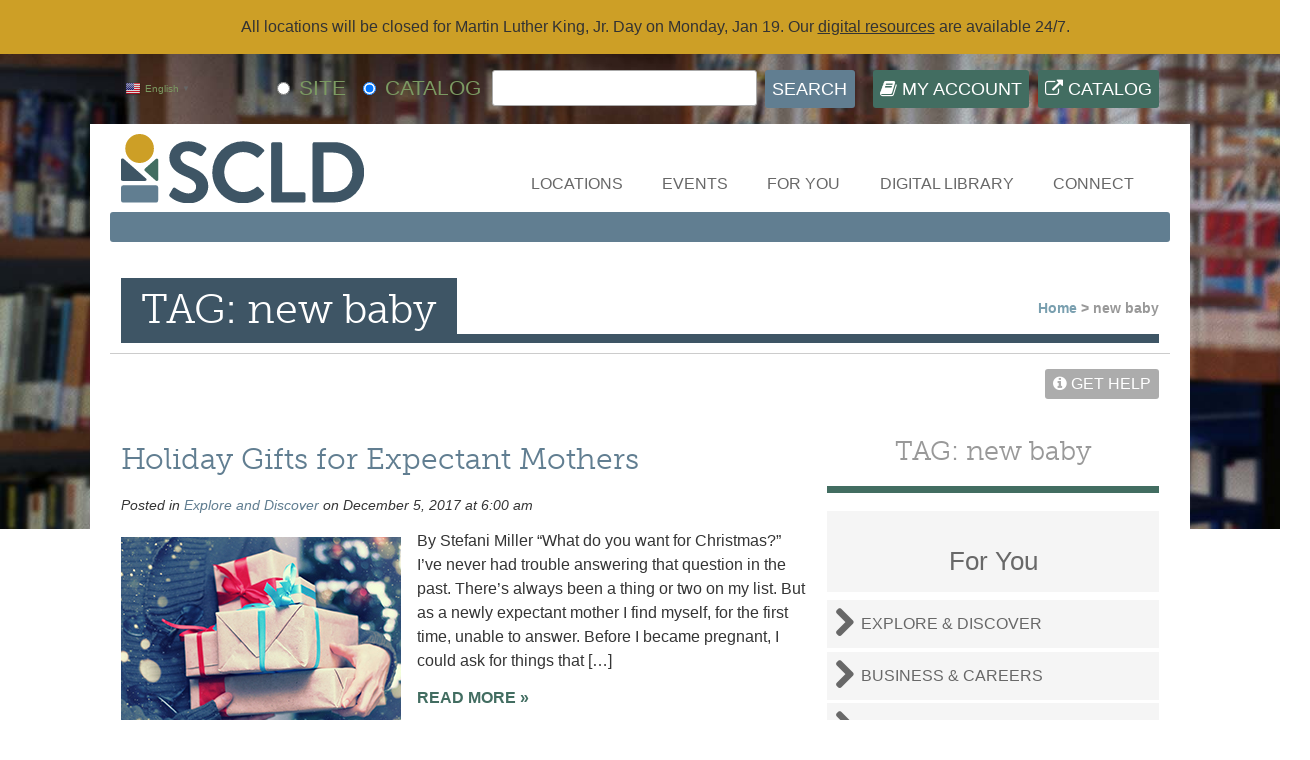

--- FILE ---
content_type: text/html; charset=UTF-8
request_url: https://www.scld.org/tag/new-baby/
body_size: 23595
content:
<!DOCTYPE html>
<html lang="en-US">
<head>


<!-- Google Tag Manager -->
<script>(function(w,d,s,l,i){w[l]=w[l]||[];w[l].push({'gtm.start':
new Date().getTime(),event:'gtm.js'});var f=d.getElementsByTagName(s)[0],
j=d.createElement(s),dl=l!='dataLayer'?'&l='+l:'';j.async=true;j.src=
'https://www.googletagmanager.com/gtm.js?id='+i+dl;f.parentNode.insertBefore(j,f);
})(window,document,'script','dataLayer','GTM-WN9XKWK');</script>
<!-- End Google Tag Manager -->

	<link rel="stylesheet" type="text/css" href="/wp-content/themes/scld/styles/eventListWidget.css?ver=1.00">
	<link rel="stylesheet" type="text/css" href="/wp-content/themes/scld/styles/libcal.css?ver=2.00">
<meta name="viewport" content="width=device-width, initial-scale=1"> 
<meta http-equiv="content-type" content="text/html; charset=UTF-8" />

<!-- !Bootstrap and FontAwesome -->
<link href="//netdna.bootstrapcdn.com/font-awesome/3.2.1/css/font-awesome.css" rel="stylesheet">
<!-- !CSS -->
<link rel="shortcut icon" href="/favicon.ico?v=4" />
<link href="/wp-content/themes/scld/styles/global.css?ver=2.07" rel="stylesheet" type="text/css" />
<link href="/wp-content/themes/scld/styles/format_v2.css?ver=2.77" rel="stylesheet" type="text/css" />
<!--[if lt IE 8]>
	<link href="/wp-content/themes/scld/styles/format_ie7.css" rel="stylesheet" type="text/css" />
<![endif]-->
<!-- !Google Fonts -->
<link href='https://fonts.googleapis.com/css?family=Kreon:400,700' rel='stylesheet' type='text/css'>
<link href='https://fonts.googleapis.com/css?family=Raleway:400,700,500' rel='stylesheet' type='text/css'>
<!-- Adobe Fonts -->
<link rel="stylesheet" href="https://use.typekit.net/vpo1joa.css">
<link rel="stylesheet" href="https://use.typekit.net/vpo1joa.css">
<!--[if lt IE 9]>
<script src="/wp-content/themes/scld/includes/html5.js" type="text/javascript"></script>
<script src="/wp-content/themes/scld/includes/respond.min.js" type="text/javascript"></script>
<![endif]-->

<meta name='robots' content='noindex, follow' />
	<style>img:is([sizes="auto" i], [sizes^="auto," i]) { contain-intrinsic-size: 3000px 1500px }</style>
	
<!-- Google Tag Manager for WordPress by gtm4wp.com -->
<script data-cfasync="false" data-pagespeed-no-defer>
	var gtm4wp_datalayer_name = "dataLayer";
	var dataLayer = dataLayer || [];
</script>
<!-- End Google Tag Manager for WordPress by gtm4wp.com -->
	<!-- This site is optimized with the Yoast SEO plugin v26.1.1 - https://yoast.com/wordpress/plugins/seo/ -->
	<title>new baby Archives &#8211; Spokane County Library District</title>
	<meta property="og:locale" content="en_US" />
	<meta property="og:type" content="article" />
	<meta property="og:title" content="new baby Archives &#8211; Spokane County Library District" />
	<meta property="og:url" content="https://www.scld.org/tag/new-baby/" />
	<meta property="og:site_name" content="Spokane County Library District" />
	<meta name="twitter:card" content="summary_large_image" />
	<meta name="twitter:site" content="@SpCoLibraryDist" />
	<script type="application/ld+json" class="yoast-schema-graph">{"@context":"https://schema.org","@graph":[{"@type":"CollectionPage","@id":"https://www.scld.org/tag/new-baby/","url":"https://www.scld.org/tag/new-baby/","name":"new baby Archives &#8211; Spokane County Library District","isPartOf":{"@id":"https://www.scld.org/#website"},"primaryImageOfPage":{"@id":"https://www.scld.org/tag/new-baby/#primaryimage"},"image":{"@id":"https://www.scld.org/tag/new-baby/#primaryimage"},"thumbnailUrl":"/wp-content/uploads/2017/12/Feature_GiftsforExpectantMoms.jpg","breadcrumb":{"@id":"https://www.scld.org/tag/new-baby/#breadcrumb"},"inLanguage":"en-US"},{"@type":"ImageObject","inLanguage":"en-US","@id":"https://www.scld.org/tag/new-baby/#primaryimage","url":"/wp-content/uploads/2017/12/Feature_GiftsforExpectantMoms.jpg","contentUrl":"/wp-content/uploads/2017/12/Feature_GiftsforExpectantMoms.jpg","width":280,"height":210},{"@type":"BreadcrumbList","@id":"https://www.scld.org/tag/new-baby/#breadcrumb","itemListElement":[{"@type":"ListItem","position":1,"name":"Home","item":"https://www.scld.org/"},{"@type":"ListItem","position":2,"name":"new baby"}]},{"@type":"WebSite","@id":"https://www.scld.org/#website","url":"https://www.scld.org/","name":"Spokane County Library District","description":"Spokane County Library District","potentialAction":[{"@type":"SearchAction","target":{"@type":"EntryPoint","urlTemplate":"https://www.scld.org/?s={search_term_string}"},"query-input":{"@type":"PropertyValueSpecification","valueRequired":true,"valueName":"search_term_string"}}],"inLanguage":"en-US"}]}</script>
	<!-- / Yoast SEO plugin. -->


<link rel='dns-prefetch' href='//secure.gravatar.com' />
<link rel='dns-prefetch' href='//stats.wp.com' />
<link rel='dns-prefetch' href='//v0.wordpress.com' />
<link rel="alternate" type="application/rss+xml" title="Spokane County Library District &raquo; new baby Tag Feed" href="https://www.scld.org/tag/new-baby/feed/" />
<script type="text/javascript">
/* <![CDATA[ */
window._wpemojiSettings = {"baseUrl":"https:\/\/s.w.org\/images\/core\/emoji\/16.0.1\/72x72\/","ext":".png","svgUrl":"https:\/\/s.w.org\/images\/core\/emoji\/16.0.1\/svg\/","svgExt":".svg","source":{"concatemoji":"https:\/\/www.scld.org\/wp-includes\/js\/wp-emoji-release.min.js?ver=6.8.3"}};
/*! This file is auto-generated */
!function(s,n){var o,i,e;function c(e){try{var t={supportTests:e,timestamp:(new Date).valueOf()};sessionStorage.setItem(o,JSON.stringify(t))}catch(e){}}function p(e,t,n){e.clearRect(0,0,e.canvas.width,e.canvas.height),e.fillText(t,0,0);var t=new Uint32Array(e.getImageData(0,0,e.canvas.width,e.canvas.height).data),a=(e.clearRect(0,0,e.canvas.width,e.canvas.height),e.fillText(n,0,0),new Uint32Array(e.getImageData(0,0,e.canvas.width,e.canvas.height).data));return t.every(function(e,t){return e===a[t]})}function u(e,t){e.clearRect(0,0,e.canvas.width,e.canvas.height),e.fillText(t,0,0);for(var n=e.getImageData(16,16,1,1),a=0;a<n.data.length;a++)if(0!==n.data[a])return!1;return!0}function f(e,t,n,a){switch(t){case"flag":return n(e,"\ud83c\udff3\ufe0f\u200d\u26a7\ufe0f","\ud83c\udff3\ufe0f\u200b\u26a7\ufe0f")?!1:!n(e,"\ud83c\udde8\ud83c\uddf6","\ud83c\udde8\u200b\ud83c\uddf6")&&!n(e,"\ud83c\udff4\udb40\udc67\udb40\udc62\udb40\udc65\udb40\udc6e\udb40\udc67\udb40\udc7f","\ud83c\udff4\u200b\udb40\udc67\u200b\udb40\udc62\u200b\udb40\udc65\u200b\udb40\udc6e\u200b\udb40\udc67\u200b\udb40\udc7f");case"emoji":return!a(e,"\ud83e\udedf")}return!1}function g(e,t,n,a){var r="undefined"!=typeof WorkerGlobalScope&&self instanceof WorkerGlobalScope?new OffscreenCanvas(300,150):s.createElement("canvas"),o=r.getContext("2d",{willReadFrequently:!0}),i=(o.textBaseline="top",o.font="600 32px Arial",{});return e.forEach(function(e){i[e]=t(o,e,n,a)}),i}function t(e){var t=s.createElement("script");t.src=e,t.defer=!0,s.head.appendChild(t)}"undefined"!=typeof Promise&&(o="wpEmojiSettingsSupports",i=["flag","emoji"],n.supports={everything:!0,everythingExceptFlag:!0},e=new Promise(function(e){s.addEventListener("DOMContentLoaded",e,{once:!0})}),new Promise(function(t){var n=function(){try{var e=JSON.parse(sessionStorage.getItem(o));if("object"==typeof e&&"number"==typeof e.timestamp&&(new Date).valueOf()<e.timestamp+604800&&"object"==typeof e.supportTests)return e.supportTests}catch(e){}return null}();if(!n){if("undefined"!=typeof Worker&&"undefined"!=typeof OffscreenCanvas&&"undefined"!=typeof URL&&URL.createObjectURL&&"undefined"!=typeof Blob)try{var e="postMessage("+g.toString()+"("+[JSON.stringify(i),f.toString(),p.toString(),u.toString()].join(",")+"));",a=new Blob([e],{type:"text/javascript"}),r=new Worker(URL.createObjectURL(a),{name:"wpTestEmojiSupports"});return void(r.onmessage=function(e){c(n=e.data),r.terminate(),t(n)})}catch(e){}c(n=g(i,f,p,u))}t(n)}).then(function(e){for(var t in e)n.supports[t]=e[t],n.supports.everything=n.supports.everything&&n.supports[t],"flag"!==t&&(n.supports.everythingExceptFlag=n.supports.everythingExceptFlag&&n.supports[t]);n.supports.everythingExceptFlag=n.supports.everythingExceptFlag&&!n.supports.flag,n.DOMReady=!1,n.readyCallback=function(){n.DOMReady=!0}}).then(function(){return e}).then(function(){var e;n.supports.everything||(n.readyCallback(),(e=n.source||{}).concatemoji?t(e.concatemoji):e.wpemoji&&e.twemoji&&(t(e.twemoji),t(e.wpemoji)))}))}((window,document),window._wpemojiSettings);
/* ]]> */
</script>
<link rel='stylesheet' id='formidable-css' href='/wp-content/plugins/formidable/css/formidableforms.css?ver=10141015' type='text/css' media='all' />
<link rel='stylesheet' id='responsive-slider-css' href='/wp-content/plugins/responsive-slider/css/responsive-slider.css?ver=0.1' type='text/css' media='all' />
<style id='wp-emoji-styles-inline-css' type='text/css'>

	img.wp-smiley, img.emoji {
		display: inline !important;
		border: none !important;
		box-shadow: none !important;
		height: 1em !important;
		width: 1em !important;
		margin: 0 0.07em !important;
		vertical-align: -0.1em !important;
		background: none !important;
		padding: 0 !important;
	}
</style>
<link rel='stylesheet' id='wp-block-library-css' href='https://www.scld.org/wp-includes/css/dist/block-library/style.min.css?ver=6.8.3' type='text/css' media='all' />
<style id='classic-theme-styles-inline-css' type='text/css'>
/*! This file is auto-generated */
.wp-block-button__link{color:#fff;background-color:#32373c;border-radius:9999px;box-shadow:none;text-decoration:none;padding:calc(.667em + 2px) calc(1.333em + 2px);font-size:1.125em}.wp-block-file__button{background:#32373c;color:#fff;text-decoration:none}
</style>
<link rel='stylesheet' id='mediaelement-css' href='https://www.scld.org/wp-includes/js/mediaelement/mediaelementplayer-legacy.min.css?ver=4.2.17' type='text/css' media='all' />
<link rel='stylesheet' id='wp-mediaelement-css' href='https://www.scld.org/wp-includes/js/mediaelement/wp-mediaelement.min.css?ver=6.8.3' type='text/css' media='all' />
<style id='jetpack-sharing-buttons-style-inline-css' type='text/css'>
.jetpack-sharing-buttons__services-list{display:flex;flex-direction:row;flex-wrap:wrap;gap:0;list-style-type:none;margin:5px;padding:0}.jetpack-sharing-buttons__services-list.has-small-icon-size{font-size:12px}.jetpack-sharing-buttons__services-list.has-normal-icon-size{font-size:16px}.jetpack-sharing-buttons__services-list.has-large-icon-size{font-size:24px}.jetpack-sharing-buttons__services-list.has-huge-icon-size{font-size:36px}@media print{.jetpack-sharing-buttons__services-list{display:none!important}}.editor-styles-wrapper .wp-block-jetpack-sharing-buttons{gap:0;padding-inline-start:0}ul.jetpack-sharing-buttons__services-list.has-background{padding:1.25em 2.375em}
</style>
<style id='global-styles-inline-css' type='text/css'>
:root{--wp--preset--aspect-ratio--square: 1;--wp--preset--aspect-ratio--4-3: 4/3;--wp--preset--aspect-ratio--3-4: 3/4;--wp--preset--aspect-ratio--3-2: 3/2;--wp--preset--aspect-ratio--2-3: 2/3;--wp--preset--aspect-ratio--16-9: 16/9;--wp--preset--aspect-ratio--9-16: 9/16;--wp--preset--color--black: #000000;--wp--preset--color--cyan-bluish-gray: #abb8c3;--wp--preset--color--white: #ffffff;--wp--preset--color--pale-pink: #f78da7;--wp--preset--color--vivid-red: #cf2e2e;--wp--preset--color--luminous-vivid-orange: #ff6900;--wp--preset--color--luminous-vivid-amber: #fcb900;--wp--preset--color--light-green-cyan: #7bdcb5;--wp--preset--color--vivid-green-cyan: #00d084;--wp--preset--color--pale-cyan-blue: #8ed1fc;--wp--preset--color--vivid-cyan-blue: #0693e3;--wp--preset--color--vivid-purple: #9b51e0;--wp--preset--gradient--vivid-cyan-blue-to-vivid-purple: linear-gradient(135deg,rgba(6,147,227,1) 0%,rgb(155,81,224) 100%);--wp--preset--gradient--light-green-cyan-to-vivid-green-cyan: linear-gradient(135deg,rgb(122,220,180) 0%,rgb(0,208,130) 100%);--wp--preset--gradient--luminous-vivid-amber-to-luminous-vivid-orange: linear-gradient(135deg,rgba(252,185,0,1) 0%,rgba(255,105,0,1) 100%);--wp--preset--gradient--luminous-vivid-orange-to-vivid-red: linear-gradient(135deg,rgba(255,105,0,1) 0%,rgb(207,46,46) 100%);--wp--preset--gradient--very-light-gray-to-cyan-bluish-gray: linear-gradient(135deg,rgb(238,238,238) 0%,rgb(169,184,195) 100%);--wp--preset--gradient--cool-to-warm-spectrum: linear-gradient(135deg,rgb(74,234,220) 0%,rgb(151,120,209) 20%,rgb(207,42,186) 40%,rgb(238,44,130) 60%,rgb(251,105,98) 80%,rgb(254,248,76) 100%);--wp--preset--gradient--blush-light-purple: linear-gradient(135deg,rgb(255,206,236) 0%,rgb(152,150,240) 100%);--wp--preset--gradient--blush-bordeaux: linear-gradient(135deg,rgb(254,205,165) 0%,rgb(254,45,45) 50%,rgb(107,0,62) 100%);--wp--preset--gradient--luminous-dusk: linear-gradient(135deg,rgb(255,203,112) 0%,rgb(199,81,192) 50%,rgb(65,88,208) 100%);--wp--preset--gradient--pale-ocean: linear-gradient(135deg,rgb(255,245,203) 0%,rgb(182,227,212) 50%,rgb(51,167,181) 100%);--wp--preset--gradient--electric-grass: linear-gradient(135deg,rgb(202,248,128) 0%,rgb(113,206,126) 100%);--wp--preset--gradient--midnight: linear-gradient(135deg,rgb(2,3,129) 0%,rgb(40,116,252) 100%);--wp--preset--font-size--small: 13px;--wp--preset--font-size--medium: 20px;--wp--preset--font-size--large: 36px;--wp--preset--font-size--x-large: 42px;--wp--preset--spacing--20: 0.44rem;--wp--preset--spacing--30: 0.67rem;--wp--preset--spacing--40: 1rem;--wp--preset--spacing--50: 1.5rem;--wp--preset--spacing--60: 2.25rem;--wp--preset--spacing--70: 3.38rem;--wp--preset--spacing--80: 5.06rem;--wp--preset--shadow--natural: 6px 6px 9px rgba(0, 0, 0, 0.2);--wp--preset--shadow--deep: 12px 12px 50px rgba(0, 0, 0, 0.4);--wp--preset--shadow--sharp: 6px 6px 0px rgba(0, 0, 0, 0.2);--wp--preset--shadow--outlined: 6px 6px 0px -3px rgba(255, 255, 255, 1), 6px 6px rgba(0, 0, 0, 1);--wp--preset--shadow--crisp: 6px 6px 0px rgba(0, 0, 0, 1);}:where(.is-layout-flex){gap: 0.5em;}:where(.is-layout-grid){gap: 0.5em;}body .is-layout-flex{display: flex;}.is-layout-flex{flex-wrap: wrap;align-items: center;}.is-layout-flex > :is(*, div){margin: 0;}body .is-layout-grid{display: grid;}.is-layout-grid > :is(*, div){margin: 0;}:where(.wp-block-columns.is-layout-flex){gap: 2em;}:where(.wp-block-columns.is-layout-grid){gap: 2em;}:where(.wp-block-post-template.is-layout-flex){gap: 1.25em;}:where(.wp-block-post-template.is-layout-grid){gap: 1.25em;}.has-black-color{color: var(--wp--preset--color--black) !important;}.has-cyan-bluish-gray-color{color: var(--wp--preset--color--cyan-bluish-gray) !important;}.has-white-color{color: var(--wp--preset--color--white) !important;}.has-pale-pink-color{color: var(--wp--preset--color--pale-pink) !important;}.has-vivid-red-color{color: var(--wp--preset--color--vivid-red) !important;}.has-luminous-vivid-orange-color{color: var(--wp--preset--color--luminous-vivid-orange) !important;}.has-luminous-vivid-amber-color{color: var(--wp--preset--color--luminous-vivid-amber) !important;}.has-light-green-cyan-color{color: var(--wp--preset--color--light-green-cyan) !important;}.has-vivid-green-cyan-color{color: var(--wp--preset--color--vivid-green-cyan) !important;}.has-pale-cyan-blue-color{color: var(--wp--preset--color--pale-cyan-blue) !important;}.has-vivid-cyan-blue-color{color: var(--wp--preset--color--vivid-cyan-blue) !important;}.has-vivid-purple-color{color: var(--wp--preset--color--vivid-purple) !important;}.has-black-background-color{background-color: var(--wp--preset--color--black) !important;}.has-cyan-bluish-gray-background-color{background-color: var(--wp--preset--color--cyan-bluish-gray) !important;}.has-white-background-color{background-color: var(--wp--preset--color--white) !important;}.has-pale-pink-background-color{background-color: var(--wp--preset--color--pale-pink) !important;}.has-vivid-red-background-color{background-color: var(--wp--preset--color--vivid-red) !important;}.has-luminous-vivid-orange-background-color{background-color: var(--wp--preset--color--luminous-vivid-orange) !important;}.has-luminous-vivid-amber-background-color{background-color: var(--wp--preset--color--luminous-vivid-amber) !important;}.has-light-green-cyan-background-color{background-color: var(--wp--preset--color--light-green-cyan) !important;}.has-vivid-green-cyan-background-color{background-color: var(--wp--preset--color--vivid-green-cyan) !important;}.has-pale-cyan-blue-background-color{background-color: var(--wp--preset--color--pale-cyan-blue) !important;}.has-vivid-cyan-blue-background-color{background-color: var(--wp--preset--color--vivid-cyan-blue) !important;}.has-vivid-purple-background-color{background-color: var(--wp--preset--color--vivid-purple) !important;}.has-black-border-color{border-color: var(--wp--preset--color--black) !important;}.has-cyan-bluish-gray-border-color{border-color: var(--wp--preset--color--cyan-bluish-gray) !important;}.has-white-border-color{border-color: var(--wp--preset--color--white) !important;}.has-pale-pink-border-color{border-color: var(--wp--preset--color--pale-pink) !important;}.has-vivid-red-border-color{border-color: var(--wp--preset--color--vivid-red) !important;}.has-luminous-vivid-orange-border-color{border-color: var(--wp--preset--color--luminous-vivid-orange) !important;}.has-luminous-vivid-amber-border-color{border-color: var(--wp--preset--color--luminous-vivid-amber) !important;}.has-light-green-cyan-border-color{border-color: var(--wp--preset--color--light-green-cyan) !important;}.has-vivid-green-cyan-border-color{border-color: var(--wp--preset--color--vivid-green-cyan) !important;}.has-pale-cyan-blue-border-color{border-color: var(--wp--preset--color--pale-cyan-blue) !important;}.has-vivid-cyan-blue-border-color{border-color: var(--wp--preset--color--vivid-cyan-blue) !important;}.has-vivid-purple-border-color{border-color: var(--wp--preset--color--vivid-purple) !important;}.has-vivid-cyan-blue-to-vivid-purple-gradient-background{background: var(--wp--preset--gradient--vivid-cyan-blue-to-vivid-purple) !important;}.has-light-green-cyan-to-vivid-green-cyan-gradient-background{background: var(--wp--preset--gradient--light-green-cyan-to-vivid-green-cyan) !important;}.has-luminous-vivid-amber-to-luminous-vivid-orange-gradient-background{background: var(--wp--preset--gradient--luminous-vivid-amber-to-luminous-vivid-orange) !important;}.has-luminous-vivid-orange-to-vivid-red-gradient-background{background: var(--wp--preset--gradient--luminous-vivid-orange-to-vivid-red) !important;}.has-very-light-gray-to-cyan-bluish-gray-gradient-background{background: var(--wp--preset--gradient--very-light-gray-to-cyan-bluish-gray) !important;}.has-cool-to-warm-spectrum-gradient-background{background: var(--wp--preset--gradient--cool-to-warm-spectrum) !important;}.has-blush-light-purple-gradient-background{background: var(--wp--preset--gradient--blush-light-purple) !important;}.has-blush-bordeaux-gradient-background{background: var(--wp--preset--gradient--blush-bordeaux) !important;}.has-luminous-dusk-gradient-background{background: var(--wp--preset--gradient--luminous-dusk) !important;}.has-pale-ocean-gradient-background{background: var(--wp--preset--gradient--pale-ocean) !important;}.has-electric-grass-gradient-background{background: var(--wp--preset--gradient--electric-grass) !important;}.has-midnight-gradient-background{background: var(--wp--preset--gradient--midnight) !important;}.has-small-font-size{font-size: var(--wp--preset--font-size--small) !important;}.has-medium-font-size{font-size: var(--wp--preset--font-size--medium) !important;}.has-large-font-size{font-size: var(--wp--preset--font-size--large) !important;}.has-x-large-font-size{font-size: var(--wp--preset--font-size--x-large) !important;}
:where(.wp-block-post-template.is-layout-flex){gap: 1.25em;}:where(.wp-block-post-template.is-layout-grid){gap: 1.25em;}
:where(.wp-block-columns.is-layout-flex){gap: 2em;}:where(.wp-block-columns.is-layout-grid){gap: 2em;}
:root :where(.wp-block-pullquote){font-size: 1.5em;line-height: 1.6;}
</style>
<link rel='stylesheet' id='wp-polls-css' href='/wp-content/plugins/wp-polls/polls-css.css?ver=2.77.3' type='text/css' media='all' />
<style id='wp-polls-inline-css' type='text/css'>
.wp-polls .pollbar {
	margin: 1px;
	font-size: 8px;
	line-height: 10px;
	height: 10px;
	background-image: url('/wp-content/plugins/wp-polls/images/default_gradient/pollbg.gif');
	border: 1px solid #c8c8c8;
}

</style>
<script type="text/javascript" src="https://www.scld.org/wp-includes/js/jquery/jquery.min.js?ver=3.7.1" id="jquery-core-js"></script>
<script type="text/javascript" src="https://www.scld.org/wp-includes/js/jquery/jquery-migrate.min.js?ver=3.4.1" id="jquery-migrate-js"></script>
<script type="text/javascript" src="/wp-content/plugins/svg-support/vendor/DOMPurify/DOMPurify.min.js?ver=2.5.8" id="bodhi-dompurify-library-js"></script>
<script type="text/javascript" id="bodhi_svg_inline-js-extra">
/* <![CDATA[ */
var svgSettings = {"skipNested":""};
/* ]]> */
</script>
<script type="text/javascript" src="/wp-content/plugins/svg-support/js/min/svgs-inline-min.js" id="bodhi_svg_inline-js"></script>
<script type="text/javascript" id="bodhi_svg_inline-js-after">
/* <![CDATA[ */
cssTarget={"Bodhi":"img.style-svg","ForceInlineSVG":"style-svg"};ForceInlineSVGActive="false";frontSanitizationEnabled="on";
/* ]]> */
</script>
<link rel="https://api.w.org/" href="https://www.scld.org/wp-json/" /><link rel="alternate" title="JSON" type="application/json" href="https://www.scld.org/wp-json/wp/v2/tags/1325" /><link rel="EditURI" type="application/rsd+xml" title="RSD" href="https://www.scld.org/xmlrpc.php?rsd" />
<meta name="generator" content="WordPress 6.8.3" />
<script>document.documentElement.className += " js";</script>
	<style>img#wpstats{display:none}</style>
		
<!-- Google Tag Manager for WordPress by gtm4wp.com -->
<!-- GTM Container placement set to off -->
<script data-cfasync="false" data-pagespeed-no-defer type="text/javascript">
	var dataLayer_content = {"pagePostType":"post","pagePostType2":"tag-post"};
	dataLayer.push( dataLayer_content );
</script>
<script data-cfasync="false" data-pagespeed-no-defer type="text/javascript">
	console.warn && console.warn("[GTM4WP] Google Tag Manager container code placement set to OFF !!!");
	console.warn && console.warn("[GTM4WP] Data layer codes are active but GTM container must be loaded using custom coding !!!");
</script>
<!-- End Google Tag Manager for WordPress by gtm4wp.com --><!-- YouTube Feeds CSS -->
<style type="text/css">
body .sb_youtube[id^=sb_youtube_] .sby_video_title, body.et-db #et-boc .sb_youtube[id^=sb_youtube_] .sby_video_title { font-weight: 500; } body .sby-player-info .sby-video-header-info h5, body.et-db #et-boc .sby-player-info .sby-video-header-info h5 { font-weight: 500; } body .sby-player-info .sby-channel-info-bar .sby-channel-subscribe-btn a, body.et-db #et-boc .sby-player-info .sby-channel-info-bar .sby-channel-subscribe-btn a { background: #436d61; }
</style>
<link rel="icon" href="/wp-content/uploads/2021/07/cropped-SCLD_Icon_Favicon-2-32x32.jpg" sizes="32x32" />
<link rel="icon" href="/wp-content/uploads/2021/07/cropped-SCLD_Icon_Favicon-2-192x192.jpg" sizes="192x192" />
<link rel="apple-touch-icon" href="/wp-content/uploads/2021/07/cropped-SCLD_Icon_Favicon-2-180x180.jpg" />
<meta name="msapplication-TileImage" content="/wp-content/uploads/2021/07/cropped-SCLD_Icon_Favicon-2-270x270.jpg" />
		<style type="text/css" id="wp-custom-css">
			/*
You can add your own CSS here.

Click the help icon above to learn more.
*/

.wp-caption {
padding-top: 10px;
margin: 10px;
}

.wp-caption img {
 bottom:20px;
	margin: 0;
padding: 0;
border: 0 none;
}
.wp-caption p.wp-caption-text {
padding: 8px;
margin: 0;
	 bottom:0;
}
.wp-caption-text {
   bottom:0;
}

.poll_button {
	width: 100%;
	line-height: 200%;
  padding: 20px 20px;
  margin: 15px 0 30px 0;
	background-color: #7b9a62;
	text-transform: uppercase;
	color: white;
  box-sizing: border-box;
}

figcaption {
	font-size: 80%;
	text-align: center;
}


div.campaign a {
	line-height: 125%; 
	margin: 5px;
	color: #7b9a62;
}

ul.no-bullets {
	list-style-type: none; /* Remove bullets */
}

ul.discs {
	color: #000000;
	list-style-type: disc; /* Use disc bullets */
}

ol.blog {
           margin-left: 0.5em;
     }
      
ol.blog li {
           list-style-type: decimal;
           padding-left: 0.5em;
      }

.clear-both {
	clear:both;
}

blockquote.cite {
	padding-bottom: 25px;
}

sup {
  vertical-align: super !important;
  font-size: smaller !important;
}

sub {
	vertical-align: sub !important;
  font-size: smaller !important;
}

.indent-25 {
	padding-left: 25px;
}

.nowrap {
    white-space: nowrap;
}

/* Mailchimp link hover color */
div.campaign a:link {color: #7B9A62;}
div.campaign a:visited {color: #7B9A62;}
div.campaign a:hover {color: #353535;}

/* Location normal text override */
.normal-text {
	text-transform: none !important;
}

/* setting bold weight */
strong {
	font-weight:600;
}
.breadcrumbs {
	font-weight:600;
}

/* bullet lists with open circle instead of disc */
ul li .list-style-circle  {list-style-type: circle;}

/* YouTube Feed Custom CSS */
div .sby-channel-subscribe-btn a {
    background: rgb(96, 125, 144) !important;
	color: rgb(255, 255, 255);}

span.sby_video_title {
	font-weight: normal !important;
}		</style>
		




<script type="text/javascript">
	

	
    function _gaLt(event) {

        /* If GA is blocked or not loaded then don't track */
        if (!ga.hasOwnProperty("loaded") || ga.loaded != true) {
            return;
        }

        var el = event.srcElement || event.target;

        /* Loop up the DOM tree through parent elements if clicked element is not a link (eg: an image inside a link) */
        while (el && (typeof el.tagName == 'undefined' || el.tagName.toLowerCase() != 'a' || !el.href)) {
            el = el.parentNode;
        }

        /* if a link has been clicked */
        if (el && el.href) {
			
var digitalResources = [
				"http://ancestrylibrary.proquest.com/",
				"http://www.spokanecreators.org/",
				"https://bookdbs.nextgoodbook.com/signup/ml/4fa8b866d4531e52107cba56a114616b",
				"https://education.gale.com/l-spok67112/",
				"https://fconline.foundationcenter.org/ipl.php",
				"https://guidestar.org/ipl",
				"https://imslp.org/",
				"https://libraryc.org/scld",
				"https://link.gale.com/apps/UDEMY?u=spok67112",
				"https://proxy.scld.org/login/abcmouse",
				"https://proxy.scld.org/login/abi-inform-trade-and-industry",
				"https://proxy.scld.org/login/audiobookcloud",
				"https://proxy.scld.org/login/auto-repair-source",
				"https://proxy.scld.org/login/bookflix",
				"https://proxy.scld.org/login/business-source-complete",
				"https://proxy.scld.org/login/consumer-reports",
				"https://proxy.scld.org/login/creativebug",
				"https://proxy.scld.org/login/culturegrams",
				"https://proxy.scld.org/login/elibrary",
				"https://proxy.scld.org/login/flipster",
				"https://proxy.scld.org/login/gale-academic-onefile",
				"https://proxy.scld.org/login/gale-business-entrepreneurship",
				"https://proxy.scld.org/login/gale-business-insights-global",
				"https://proxy.scld.org/login/gale-ebooks",
				"https://proxy.scld.org/login/gale-general-onefile",
				"https://proxy.scld.org/login/gale-health-and-wellness",
				"https://proxy.scld.org/login/gale-in-context-biography",
				"https://proxy.scld.org/login/gale-in-context-college",
				"https://proxy.scld.org/login/gale-in-context-elementary",
				"https://proxy.scld.org/login/gale-in-context-global-issues",
				"https://proxy.scld.org/login/gale-in-context-high-school",
				"https://proxy.scld.org/login/gale-in-context-middle-school",
				"https://proxy.scld.org/login/gale-in-context-opposing-viewpoints",
				"https://proxy.scld.org/login/gale-in-context-science",
				"https://proxy.scld.org/login/gale-literature-litfinder",
				"https://proxy.scld.org/login/gale-onefile-informe-academico",
				"https://proxy.scld.org/login/gale-onefile-news",
				"https://proxy.scld.org/login/gale-small-business-builder",
				"https://proxy.scld.org/login/heinonline",
				"https://proxy.scld.org/login/helpnow",
				"https://proxy.scld.org/login/heritage-quest-online",
				"https://proxy.scld.org/login/history-research-center",
				"https://proxy.scld.org/login/hobbies-and-crafts-reference-center",
				"https://proxy.scld.org/login/home-improvement-reference-center",
				"https://proxy.scld.org/login/jobnow",
				"https://proxy.scld.org/login/just-for-kids",
				"https://proxy.scld.org/login/morningstar",
				"https://proxy.scld.org/login/novelist-k-8-plus",
				"https://proxy.scld.org/login/novelist-plus",
				"https://proxy.scld.org/login/petersons-test-and-career-prep",
				"https://proxy.scld.org/login/procitizen",
				"https://proxy.scld.org/login/pronunciator",
				"https://proxy.scld.org/login/proquest",
				"https://proxy.scld.org/login/referenceusa",
				"https://proxy.scld.org/login/research-library",
				"https://proxy.scld.org/login/SimplyAnalytics",
				"https://proxy.scld.org/login/sirs-discoverer",
				"https://proxy.scld.org/login/small-engine-repair-reference-center",
				"https://proxy.scld.org/login/teachables",
				"https://proxy.scld.org/login/teenbookcloud",
				"https://proxy.scld.org/login/tumblebook-library",
				"https://proxy.scld.org/login/us-newsstream",
				"https://proxy.scld.org/login/valueline",
				"https://proxy.scld.org/login/washington-state-legal-forms",
				"https://proxy.scld.org/login/world-book",
				"https://scld.beanstack.org/reader365",
				"https://scld.kanopy.com/",
				"https://scld.overdrive.com/",
				"https://spokane.dailybookclubs.com/",
				"https://startupspokane.com/",
				"https://www.abcmouse.com/library_account",
				"https://www.excelhighschool.org/library/scld",
				"https://www.familysearch.org/auth/familysearch/login",
				"https://www.hoopladigital.com/",
				"https://www.linkedin.com/learning-login/go/scld",
				"https://www.scld.org/apps/",
				"https://www.scld.org/northstar-scld/",
				"https://www.scld.org/scld-online-book-club/",
				"https://www.sos.wa.gov/library/digcolls.aspx",
				"https://www.washingtonruralheritage.org/digital/collection/medicallake",
				"https://www.washingtonruralheritage.org/digital/collection/moran",
				"https://www.washingtonruralheritage.org/digital/collection/rockford",
				"https://www.washingtonruralheritage.org/cdm/landingpage/collection/medicallake",
				"https://www.washingtonruralheritage.org/cdm/landingpage/collection/moran",
				"https://washingtonruralheritage.org/cdm/landingpage/collection/rockford"
				];	
			
			
			

            var link = el.href;

            /* Only if it is an external link */
            if (link.indexOf(location.host) == -1 && !link.match(/^javascript\:/i)) {
                /* Is target set and not _(self|parent|top)? */
                var target = (el.target && !el.target.match(/^_(self|parent|top)$/i)) ? el.target : false;

                var hbrun = false; // tracker has not yet run

                /* HitCallback to open link in same window after tracker */
                var hitBack = function() {
                    /* run once only */
                    if (hbrun) return;
                    hbrun = true;
                    window.location.href = link;
                };


				
				
				if ((el.target && (digitalResources.indexOf(link) > -1) ))
				{

                    ga(
                       "send", "event", "Digital Resources", GetDigitalResourcesName(link),
                        document.location.pathname + document.location.search
                   );
				   
				   gtag('event', GetDigitalResourcesName(link), {
						'event_category': 'Digital Resources',
						'event_label': document.location.pathname + document.location.search
					});
				     
                }
				else
				{
				
                /* If target opens a new window then just track */
                if (el.target && !el.target.match(/^_(self|parent|top)$/i)) {
                    ga(
                        "send", "event", "Outgoing Links", link,
                        document.location.pathname + document.location.search
                    );
					
					gtag('event', link, {
						'event_category': 'Outgoing Links',
						'event_label': document.location.pathname + document.location.search
					});
                } 
				else 
				{
                    /* send event with callback */
                    ga(
                        "send", "event", "Outgoing Links", link,
                        document.location.pathname + document.location.search, {
                            "hitCallback": hitBack
                        }
                    );
					
					gtag('event', link, {
						'event_category': 'Outgoing Links',
						'event_label': document.location.pathname + document.location.search
					});

                    /* Run hitCallback if GA takes too long */
                    setTimeout(hitBack, 1000);

                    /* Prevent standard click */
                    event.preventDefault ? event.preventDefault() : event.returnValue = !1;
                }
				
			}
            }
			else //for internal links
			{

				//event.preventDefault ? event.preventDefault() : event.returnValue = !1;
				
				if ((digitalResources.indexOf(link) > -1) )
				{

                    ga(
                       "send", "event", "Digital Resources", GetDigitalResourcesName(link),
                        document.location.pathname + document.location.search
                   );
				   	
					gtag('event', GetDigitalResourcesName(link), {
						'event_category': 'Digital Resources',
						'event_label': document.location.pathname + document.location.search
					});
                }
			}

        }
    }

    /* Attach the event to all clicks in the document after page has loaded */
    var w = window;
    w.addEventListener ? w.addEventListener("load", function() {
        document.body.addEventListener("click", _gaLt, !1)
    }, !1) : w.attachEvent && w.attachEvent("onload", function() {
        document.body.attachEvent("onclick", _gaLt)
    });
	
	
	function GetDigitalResourcesName(clickedLink)
	{
		var resource = "Digital Resource";
		switch(clickedLink) 
		{
			case "http://ancestrylibrary.proquest.com/":	
				resource = "Ancestry Library Edition - DR";
				break;																
			case "http://www.spokanecreators.org/":	
				resource = "Spokane Creators - DR";
				break;								
			case "https://bookdbs.nextgoodbook.com/signup/ml/4fa8b866d4531e52107cba56a114616b":	
				resource = "Select Reads - DR";
				break;								
			case "https://education.gale.com/l-spok67112/":	
				resource = "Gale Courses - DR";
				break;								
			case "https://fconline.foundationcenter.org/ipl.php":	
				resource = "Foundation Directory Online - DR";
				break;															
			case "https://guidestar.org/ipl":	
				resource = "Candid - Guidestar - DR";
				break;								
			case "https://imslp.org/":	
				resource = "IMSLP - DR";
				break;								
			case "https://libraryc.org/scld":	
				resource = "SCLD Online Author Series - DR";
				break;								
			case "https://link.gale.com/apps/UDEMY?u=spok67112":	
				resource = "Gale Presents - Udemy - DR";
				break;								
			case "https://proxy.scld.org/login/abcmouse":	
				resource = "ABC Mouse EZProxy - DR";
				break;								
			case "https://proxy.scld.org/login/abi-inform-trade-and-industry":	
				resource = "ABI/FORM - DR";
				break;								
			case "https://proxy.scld.org/login/audiobookcloud":	
				resource = "AudioBookCloud - DR";
				break;								
			case "https://proxy.scld.org/login/auto-repair-source":	
				resource = "Auto Repair Source - DR";
				break;								
			case "https://proxy.scld.org/login/bookflix":	
				resource = "BookFlix - DR";
				break;								
			case "https://proxy.scld.org/login/business-source-complete":	
				resource = "Business Source Complete - DR";
				break;																
			case "https://proxy.scld.org/login/consumer-reports":	
				resource = "Consumer Reports - DR";
				break;								
			case "https://proxy.scld.org/login/creativebug":	
				resource = "Creativebug - DR";
				break;								
			case "https://proxy.scld.org/login/culturegrams":	
				resource = "CultureGrams - DR";
				break;								
			case "https://proxy.scld.org/login/elibrary":	
				resource = "eLibrary - DR";
				break;						
			case "https://proxy.scld.org/login/flipster":	
				resource = "Flipster - DR";
				break;								
			case "https://proxy.scld.org/login/gale-academic-onefile":	
				resource = "Gale Academic Onefile - DR";
				break;								
			case "https://proxy.scld.org/login/gale-business-entrepreneurship":	
				resource = "Gale Business - Entrepreneurship - DR";
				break;								
			case "https://proxy.scld.org/login/gale-business-insights-global":	
				resource = "Gale Business Insights - Global - DR";
				break;								
			case "https://proxy.scld.org/login/gale-ebooks":	
				resource = "Gale eBooks - DR";
				break;								
			case "https://proxy.scld.org/login/gale-general-onefile":	
				resource = "Gale General OneFile - DR";
				break;								
			case "https://proxy.scld.org/login/gale-health-and-wellness":	
				resource = "Gale Health and Wellness - DR";
				break;								
			case "https://proxy.scld.org/login/gale-in-context-biography":	
				resource = "Gale in Context - Biography - DR";
				break;								
			case "https://proxy.scld.org/login/gale-in-context-college":	
				resource = "Gale in Context - College - DR";
				break;								
			case "https://proxy.scld.org/login/gale-in-context-elementary":	
				resource = "Gale in Context - Elementary - DR";
				break;								
			case "https://proxy.scld.org/login/gale-in-context-global-issues":	
				resource = "Gale in Context - Global Issues - DR";
				break;								
			case "https://proxy.scld.org/login/gale-in-context-high-school":	
				resource = "Gale in Context - High School - DR";
				break;								
			case "https://proxy.scld.org/login/gale-in-context-middle-school":	
				resource = "Gale in Context - Middle School - DR";
				break;								
			case "https://proxy.scld.org/login/gale-in-context-opposing-viewpoints":	
				resource = "Gale in Context - Opposing Viewpts - DR";
				break;								
			case "https://proxy.scld.org/login/gale-in-context-science":	
				resource = "Gale in Context - Science - DR";
				break;								
			case "https://proxy.scld.org/login/gale-literature-litfinder":	
				resource = "Gale Literature - LitFinder - DR";
				break;								
			case "https://proxy.scld.org/login/gale-onefile-informe-academico":	
				resource = "Gale OneFile - Informe Académico - DR";
				break;								
			case "https://proxy.scld.org/login/gale-onefile-news":	
				resource = "Gale OneFile - News - DR";
				break;								
			case "https://proxy.scld.org/login/gale-small-business-builder":	
				resource = "Gale Business - Plan Builder - DR";
				break;								
			case "https://proxy.scld.org/login/heinonline":	
				resource = "HeinOnline - DR";
				break;								
			case "https://proxy.scld.org/login/helpnow":	
				resource = "HelpNow - DR";
				break;								
			case "https://proxy.scld.org/login/heritage-quest-online":	
				resource = "Heritage Quest Online - DR";
				break;								
			case "https://proxy.scld.org/login/history-research-center":	
				resource = "History Research Center - DR";
				break;								
			case "https://proxy.scld.org/login/hobbies-and-crafts-reference-center":	
				resource = "Hobbies & Crafts Reference Center - DR";
				break;								
			case "https://proxy.scld.org/login/home-improvement-reference-center":	
				resource = "Home Improvement Reference Center - DR";
				break;								
			case "https://proxy.scld.org/login/jobnow":	
				resource = "JobNow - DR";
				break;								
			case "https://proxy.scld.org/login/just-for-kids":	
				resource = "Just for Kids - DR";
				break;								
			case "https://proxy.scld.org/login/morningstar":	
				resource = "MORNINGSTAR - DR";
				break;								
			case "https://proxy.scld.org/login/novelist-k-8-plus":	
				resource = "Novelist K-8 Plus - DR";
				break;								
			case "https://proxy.scld.org/login/novelist-plus":	
				resource = "Novelist - DR";
				break;								
			case "https://proxy.scld.org/login/petersons-test-and-career-prep":	
				resource = "Petersons Test and Career Prep - DR";
				break;								
			case "https://proxy.scld.org/login/procitizen":	
				resource = "Procitizen - DR";
				break;								
			case "https://proxy.scld.org/login/pronunciator":	
				resource = "Pronunciator - DR";
				break;								
			case "https://proxy.scld.org/login/proquest":	
				resource = "ProQuest - DR";
				break;								
			case "https://proxy.scld.org/login/referenceusa":	
				resource = "referenceUSA - DR";
				break;								
			case "https://proxy.scld.org/login/research-library":	
				resource = "Research Library - DR";
				break;								
			case "https://proxy.scld.org/login/SimplyAnalytics":	
				resource = "Simply Analytics - DR";
				break;								
			case "https://proxy.scld.org/login/sirs-discoverer":	
				resource = "SIRS Discover - DR";
				break;								
			case "https://proxy.scld.org/login/small-engine-repair-reference-center":	
				resource = "Small Engine Repair - DR";
				break;								
			case "https://proxy.scld.org/login/teachables":	
				resource = "Teachables - DR";
				break;								
			case "https://proxy.scld.org/login/teenbookcloud":	
				resource = "TeenBookCloud - DR";
				break;								
			case "https://proxy.scld.org/login/tumblebook-library":	
				resource = "Tumble Book Library - DR";
				break;								
			case "https://proxy.scld.org/login/us-newsstream":	
				resource = "US Newsstream - DR";
				break;								
			case "https://proxy.scld.org/login/valueline":	
				resource = "Value Line - DR";
				break;								
			case "https://proxy.scld.org/login/washington-state-legal-forms":	
				resource = "WASHINGTON STATE LEGAL FORMS - DR";
				break;								
			case "https://proxy.scld.org/login/world-book":	
				resource = "World Book - DR";
				break;								
			case "https://scld.beanstack.org/reader365":	
				resource = "Beanstack - DR";
				break;								
			case "https://scld.kanopy.com/":	
				resource = "Kanopy - DR";
				break;								
			case "https://scld.overdrive.com/":	
				resource = "OverDrive - DR";
				break;								
			case "https://spokane.dailybookclubs.com/":	
				resource = "Online Book Clubs - DR";
				break;								
			case "https://startupspokane.com/":	
				resource = "StartUp Spokane - DR";
				break;								
			case "https://www.abcmouse.com/library_account":	
				resource = "ABC Mouse Internal - DR";
				break;								
			case "https://www.excelhighschool.org/library/scld":	
				resource = "Gale Presents - Excel High School - DR";
				break;								
			case "https://www.familysearch.org/auth/familysearch/login":	
				resource = "FamilySearch - DR";
				break;								
			case "https://www.hoopladigital.com/":	
				resource = "Hoopla - DR";
				break;								
			case "https://www.linkedin.com/learning-login/go/scld":	
				resource = "LinkedIn Learning - DR";
				break;								
			case "https://www.scld.org/apps/":	
				resource = "Apps - DR";
				break;								
			case "https://www.scld.org/northstar-scld/":	
				resource = "Northstar - DR";
				break;								
			case "https://www.scld.org/scld-online-book-club/":	
				resource = "SCLD Book Club - Internal - DR";
				break;								
			case "https://www.sos.wa.gov/library/digcolls.aspx":	
				resource = "WA State Digital Collection - DR";
				break;								
			case "https://www.washingtonruralheritage.org/digital/collection/medicallake":	
				resource = "Medical Lake Heritage - DR";
				break;								
			case "https://www.washingtonruralheritage.org/digital/collection/moran":	
				resource = "Moran Prairie Grange Heritage - DR";
				break;								
			case "https://www.washingtonruralheritage.org/digital/collection/rockford":	
				resource = "Rockford Heritage - DR";
				break;								
			case "https://www.washingtonruralheritage.org/cdm/landingpage/collection/medicallake":	
				resource = "Medical Lake Heritage - DR";
				break;								
			case "https://www.washingtonruralheritage.org/cdm/landingpage/collection/moran":	
				resource = "Moran Prairie Grange Heritage - DR";
				break;								
			case "https://washingtonruralheritage.org/cdm/landingpage/collection/rockford":	
				resource = "Rockford Heritage - DR";
				break;
			default:
				break;
				
				
		}
		return resource;
	}
	

	
</script>	

<script src="/wp-content/themes/scld/includes/jquery.parallax-1.1.3.js" type="text/javascript"></script>






<script src="/wp-content/themes/scld/includes/javascript.js?ver=1.3" type="text/javascript"></script>


<!-- Facebook Pixel Code -->
<script>
!function(f,b,e,v,n,t,s)
{if(f.fbq)return;n=f.fbq=function(){n.callMethod?
n.callMethod.apply(n,arguments):n.queue.push(arguments)};
if(!f._fbq)f._fbq=n;n.push=n;n.loaded=!0;n.version='2.0';
n.queue=[];t=b.createElement(e);t.async=!0;
t.src=v;s=b.getElementsByTagName(e)[0];
s.parentNode.insertBefore(t,s)}(window,document,'script',
'https://connect.facebook.net/en_US/fbevents.js');
fbq('init', '690379758017432'); 
fbq('track', 'PageView');
</script>
<noscript>
<img height="1" width="1" 
src="https://www.facebook.com/tr?id=690379758017432&ev=PageView
&noscript=1"/>
</noscript>
<!-- End Facebook Pixel Code -->

<!-- Facebook Pixel Code for Business Manager -->
<script>
  !function(f,b,e,v,n,t,s)
  {if(f.fbq)return;n=f.fbq=function(){n.callMethod?
  n.callMethod.apply(n,arguments):n.queue.push(arguments)};
  if(!f._fbq)f._fbq=n;n.push=n;n.loaded=!0;n.version='2.0';
  n.queue=[];t=b.createElement(e);t.async=!0;
  t.src=v;s=b.getElementsByTagName(e)[0];
  s.parentNode.insertBefore(t,s)}(window, document,'script',
  'https://connect.facebook.net/en_US/fbevents.js');
  fbq('init', '299848360833949');
  fbq('track', 'PageView');
</script>
<noscript><img height="1" width="1" style="display:none"
  src="https://www.facebook.com/tr?id=299848360833949&ev=PageView&noscript=1"
/></noscript>
<!-- End Facebook Pixel Code for Business Manager -->
<script>(function(d){var s = d.createElement("script");s.setAttribute("data-account", "XP6Chm2BH3");s.setAttribute("src", "https://cdn.userway.org/widget.js");(d.body || d.head).appendChild(s);})(document)</script><noscript>Please ensure Javascript is enabled for purposes of <a href="https://userway.org">website accessibility</a></noscript>

<!-- Google tag (gtag.js) -->
<script async src="https://www.googletagmanager.com/gtag/js?id=G-REX51X0NFX"></script>
<script>
  window.dataLayer = window.dataLayer || [];
  function gtag(){dataLayer.push(arguments);}
  gtag('js', new Date());

  gtag('config', 'G-REX51X0NFX');
</script>


</head>

<body id="parallax_body" class="gs">
<noscript>
<div id="noscript-warning">
	It appears that your Javascript is disabled. Some features may not work unless you enable it in your browser. 
</div>
<div id="noscript-warning-spacer">
	It appears that your Javascript is disabled. Some features may not work unless you enable it in your browser. 
</div>
</noscript>

<!-- Google Tag Manager (noscript) -->
<noscript><iframe src="https://www.googletagmanager.com/ns.html?id=GTM-WN9XKWK"
height="0" width="0" style="display:none;visibility:hidden"></iframe></noscript>
<!-- End Google Tag Manager (noscript) -->

<!-- START RIBBON CODE -->

<!-- USUAL HEADER FOR COVID MESSAGE -->	
<!-- <div style="background-color:#CD9F26;margin:0;padding:15px 15px;color:#333333;text-align:center; display:visible">
	<!-- <p style="margin-bottom: 0;"></p> WHEN ADDING A NEW ITEM TO THIS HEADER MESSAGE, PLEASE COPY AND USE THIS TAG -->
	
	<!-- HOLIDAY/OTHER CLOSURE NOTICE -->	
 <div style="background-color:#CD9F26;width:100%;margin:0;padding:15px 15px;color:#333333;text-align:center; display:visible"> All locations will be closed for Martin Luther King, Jr. Day on Monday, Jan 19. Our <a href="/digital-library/" style="text-decoration:underline;">digital resources</a> are available 24/7.</div> 
	
	<!-- ML Wildfire Message -->	
	<!--<div style="background-color:#CD9F26;margin:0;padding:15px 15px;color:#333333;text-align:center; display:visible">Medical Lake Library is open extra days (<a href="https://www.scld.org/medical-lake-library-now-open-extra-days-with-free-wi-fi-computers-resources-services/" style="text-decoration:underline;">learn more</a>), offering community support &amp; services with free Wi-Fi, computers &amp; resources.</div> -->

	<!-- SPECIAL MAINTENANCE MESSAGE -->
<!--<div style="background-color:#CD9F26;margin:0;padding:15px 15px;color:#333333;text-align:center; display:visible"> 
<p style="margin-bottom: 0;"> Our online catalog may have limited functionality or be unavailable during maintenance on Thursday, Aug 29, 8am&#8211;12pm. We apologize for this inconvenience.</p></div> --> 
		
	<!-- MAINTENANCE MESSAGE -->
	<!-- <div style="background-color:#CD9F26;margin:0;padding:15px 15px;color:#333333;text-align:center; display:visible"> 
<p style="margin-bottom: 0;">Maintenance Notice: Our website and other online services will be unavailable starting Monday, Oct 6, at 8:30pm through 6am on Tuesday, Oct 7. We apologize for the inconvenience.</p></div> -->

	<!-- SPECIAL APP ONLY MAINTENANCE MESSAGE -->
	<!-- <div style="background-color:#CD9F26;margin:0;padding:15px 15px;color:#333333;text-align:center; display:visible"> 
<p style="margin-bottom: 0;">The new mobile app SCLD Libraries is here. <a href="https://www.scld.org/its-here-our-new-mobile-app-scld-libraries-get-it-for-ios-android/" style="text-decoration:underline;color:#333333;">Learn more &amp; download it today</a>. </p></div> -->

	<!-- WEATHER CLOSURE MESSAGE -->
	<!-- <div style="background-color:#CD9F26;width:100%;margin:0;padding:15px 15px;color:#333333;text-align:center; display:visible">All locations are closed today due to weather. Our <a href="https://www.scld.org/digital-library/" style="text-decoration:underline;">Digital Library</a> is available 24/7.</div> -->
	
	<!-- MASK MANDIDATE LANGUAGE -->
	<!-- <div style="background-color:#CD9F26;margin:0;padding:15px 15px;color:#333333;text-align:center; display:visible"><p style="margin-bottom: 0;">Per state mandate, face coverings are required for all (ages 5+) in our libraries.</p>
</div> -->
	
 	<!-- GENERAL CLOSURE WITH AVAILABLE CURBSIDE PICKUP - EXAMPLE: XX Library will be closed to the public, offering curbside pickup only on DAY, MON ##. -->
	<!-- <div style="background-color:#CD9F26;margin:0;padding:15px 15px;color:#333333;text-align:center; display:visible"> 
<p style="margin-bottom: 0;">Moran Prairie Library will be closed to the public, offering curbside pickup only after 4pm on Tuesday, Feb 1. Otis Orchards &amp; Fairfield Libraries will be closed on Saturday, Jan 29.</div>

	<!-- COVID TEST KITS MESSAGE -->
	<!-- <div style="background-color:#CD9F26;margin:0;padding:15px 15px;color:#333333;text-align:center; display:visible"> 
<p style="margin-bottom: 0;">We are out of COVID testing kits. Visit <a href="https://covid.srhd.org/topics/covid-19-testing/" style="text-	decoration:underline;">srhd.org</a> for COVID testing info.</div> 
	
	<!-- UNHEALTHY AQI MESSAGE -->
	<!-- <div style="background-color:#CD9F26;margin:0;padding:15px 15px;color:#333333;text-align:center; display:visible"> 
<p style="margin-bottom: 0;">Due to unhealthy air quality, curbside service and outdoor programs are suspended.</div>
	
<!-- END RIBBON CODE -->

<div class="container">
	<div class="row" id="main-search">
		<div class="column col_12">
			<div class="search">
			
						

					<a href="https://catalog.scld.org?utm_source=websitebutton&utm_medium=referral&utm_campaign=SCLD_catalog_button" class="btn_simple sml" rel="nofollow"><i class="icon-external-link"></i> Catalog</a>
			
					<a href="https://catalog.scld.org/MyAccount/Home?utm_source=websitebutton&utm_medium=referral&utm_campaign=SCLD_account_button" class="btn_simple sml" rel="nofollow"><i class="icon-book"></i> My Account</a>
					
					
								
				<form name="main-search-form" id="main-search-form" action="https://www.scld.org/" method="get" onsubmit="return mainSearchFormSubmit();" role="search">
					<div>
						<input type="submit" value="Search" id="search_submit">
						<input type="text" id="site_search" name="s" value="">
					</div>				
					<div class="serch-option-text" style="position: relative; z-index: 1;">
						<input type="radio" name="search-type" id="search-type-site" value="site" />
						<label for="search-type-site"><span></span>Site</label>
						<input type="radio" name="search-type" id="search-type-catalog" value="catalog" checked="checked" /> 
						<label for="search-type-catalog"><span></span>Catalog</label>
					</div>		
					<div class="dropdown-translate">
							<div class="ttranslate">								
								<div class="gtranslate_wrapper" id="gt-wrapper-21567198"></div>							</div>
					</div>
					
				</form>
				
				
			</div><!-- end search -->
		</div>
	</div>
</div>
        
<div class="container base group">
	<div class="row header">
		<div class="column col_3 logo">
			<a href="https://www.scld.org"><img src="/wp-content/themes/scld/images/logo_sc_library.svg" alt="logo_sc_library" /></a>
		</div><!-- end logo -->
		<div class="column col_9 nav hastip">
			<div id="nav-bar-container">
				<div><a class="nav-toggle" href="#" title="Menu"><i class="icon-reorder icon-2x"></i><span class="fallback">Menu</span></a></div>
				<div><a href="https://www.scld.org/get-help/" title="Help"><i class="icon-question icon-2x"></i><span class="fallback">Help</span></a></div>
				<div><a href="https://catalog.scld.org/MyAccount/Home?utm_source=websitebutton&utm_medium=referral&utm_campaign=SCLD_account_button" title="My Account"><i class="icon-user icon-2x"></i><span class="fallback">My Account</span></a></div>
				<div><a class="search-toggle" href="#" title="Search"><i class="icon-search icon-2x"></i><span class="fallback">Search</span></a></div>
							</div>
			<ul id="main-nav" class="special-links">					
			<li id="menu-item-7099" class="menu-item menu-item-type-post_type menu-item-object-page menu-item-7099"><a href="https://www.scld.org/locations/">Locations</a></li>
<li id="menu-item-1788" class="menu-item menu-item-type-custom menu-item-object-custom menu-item-1788"><a target="_blank" href="https://scld.libcal.com/calendar/events">Events</a></li>
<li id="menu-item-43" class="menu-item menu-item-type-post_type menu-item-object-page menu-item-43"><a href="https://www.scld.org/for-you/">For You</a></li>
<li id="menu-item-42" class="menu-item menu-item-type-post_type menu-item-object-page menu-item-42"><a href="https://www.scld.org/digital-library/">Digital Library</a></li>
<li id="menu-item-41" class="menu-item menu-item-type-post_type menu-item-object-page menu-item-41"><a href="https://www.scld.org/connect/">Connect</a></li>
<li id="menu-item-1795" class="menu-item menu-item-type-post_type menu-item-object-page menu-item-1795"><a href="https://www.scld.org/catalog-apps/">Get Catalog App</a></li>
			</ul>
			<div id="mobile-search" class="search">
				<form name="mobile-search-form" id="mobile-search-form" action="https://www.scld.org/" method="get" onsubmit="return mobileSearchFormSubmit();" role="search">
					<div>
						<input type="text" id="mobile-site-search" name="s" value="">
						<input type="submit" value="Search" id="mobile-search-submit">
					</div>
				
					<div class="serch-option-text">
						<input type="radio" name="search-type" id="mobile-search-type-site" value="site" />
						<label for="mobile-search-type-site"><span></span>Site</label>
						<input type="radio" name="search-type" id="mobile-search-type-catalog" value="catalog" checked="checked" /> 
						<label for="mobile-search-type-catalog"><span></span>Catalog</label>
					</div>
				</form>
			</div>
		</div><!-- end nav -->
		
				<div id="light" class="white_content" style="display:none" >
				<div>
								</div>	
				  </div>
				  <div id="fade" onclick="document.getElementById('light').style.display='none';document.getElementById('fade').style.display='none'" class="black_overlay"></div>		
		
	</div>
	
	
	
	<script type="text/javascript" src="https://ajax.googleapis.com/ajax/libs/jquery/1.8.3/jquery.min.js"></script>
			<script type="text/javascript">
			
			$(window).click(function() {
			document.getElementById('mainSearchTranslate').style.display = 'none';
			});

			$('#mainSearchTranslate').click(function(event){
				event.stopPropagation();
			});

				
				function displayTranslate() 
				{
						
					document.getElementById('mainSearchTranslate').style.display = 'block';
				}
				
				function mobileDisplayTranslate()
				{
					document.getElementById('light').style.display = 'block';
					document.getElementById('fade').style.display = 'block';
				}
				


			
			</script>
			<div class="sub_header">
				<div class="row spacer hide-on-phones">
				</div>
				<div class="row heading">
					<div class="column col_7">
						<h1>TAG: new baby</h1>
					</div>
					<div class="column col_5 breadcrumbs">
						<!-- <a href="">Home</a> > <a href="">Hours and Locations</a> -->
						<!-- Breadcrumb NavXT 7.4.1 -->
<a title="Go to Spokane County Library District." href="https://www.scld.org" class="home">Home</a> &gt; new baby					</div>
					<div class="column col_12 border">
						
					</div>
				</div>
			</div>
			<div class="row">
				<div class="column col_12 help">
					<a href="https://www.scld.org/get-help/" class="btn_subtle"><i class="icon-info-sign"></i> Get Help</a>
				</div>
			</div>
			<div class="for_you group">
				<div class="row">
					<div class="column col_8 content">
													<div class="post mod_separate">
								<h2><a href="https://www.scld.org/holiday-gifts-for-expectant-mothers/" title="Permalink to Holiday Gifts for Expectant Mothers">Holiday Gifts for Expectant Mothers</a></h2>
								<p class="small_text"><em>Posted in <a href="https://www.scld.org/for-you/explore-and-discover/" title="View all posts in Explore and Discover" rel="category tag">Explore and Discover</a> on December 5, 2017 at 6:00 am</em><p>
								<p>
								<a href="https://www.scld.org/holiday-gifts-for-expectant-mothers/"><img width="280" height="210" src="/wp-content/uploads/2017/12/Feature_GiftsforExpectantMoms.jpg" class="attachment-post-thumbnail size-post-thumbnail wp-post-image" alt="" decoding="async" fetchpriority="high" /></a>
								By Stefani Miller “What do you want for Christmas?” I’ve never had trouble answering that question in the past. There’s always been a thing or two on my list. But as a newly expectant mother I find myself, for the first time, unable to answer. Before I became pregnant, I could ask for things that [&hellip;]								</p>
								<p class="green-links"><a href="https://www.scld.org/holiday-gifts-for-expectant-mothers/" class="go">Read More &raquo;</a></p>
									<p class="small_text"><em>Tags: <a href="https://www.scld.org/tag/baby/" rel="tag">baby</a>, <a href="https://www.scld.org/tag/expectant-mothers/" rel="tag">expectant mothers</a>, <a href="https://www.scld.org/tag/family/" rel="tag">family</a>, <a href="https://www.scld.org/tag/gift-giving/" rel="tag">gift giving</a>, <a href="https://www.scld.org/tag/gift-ideas/" rel="tag">gift ideas</a>, <a href="https://www.scld.org/tag/health/" rel="tag">health</a>, <a href="https://www.scld.org/tag/holiday-gift-guide/" rel="tag">holiday gift guide</a>, <a href="https://www.scld.org/tag/holiday-gifts/" rel="tag">holiday gifts</a>, <a href="https://www.scld.org/tag/kids/" rel="tag">kids</a>, <a href="https://www.scld.org/tag/new-baby/" rel="tag">new baby</a>, <a href="https://www.scld.org/tag/new-mom/" rel="tag">new mom</a>, <a href="https://www.scld.org/tag/parenting/" rel="tag">parenting</a>, <a href="https://www.scld.org/tag/parents/" rel="tag">parents</a>, <a href="https://www.scld.org/tag/pregnancy/" rel="tag">pregnancy</a>, <a href="https://www.scld.org/tag/pregnant/" rel="tag">pregnant</a>, <a href="https://www.scld.org/tag/young-learners/" rel="tag">young learners</a></em></p>
								</div>
							
													<div class="post mod_separate">
								<h2><a href="https://www.scld.org/books-to-help-children-with-the-idea-of-a-new-sibling/" title="Permalink to Books to help kids with the idea of a new sibling">Books to help kids with the idea of a new sibling</a></h2>
								<p class="small_text"><em>Posted in <a href="https://www.scld.org/for-you/kids/" title="View all posts in kids" rel="category tag">kids</a>, <a href="https://www.scld.org/for-you/parents-and-teachers/" title="View all posts in Parents and Teachers" rel="category tag">Parents and Teachers</a> on May 16, 2017 at 6:00 am</em><p>
								<p>
								<a href="https://www.scld.org/books-to-help-children-with-the-idea-of-a-new-sibling/"><img width="280" height="210" src="/wp-content/uploads/2017/05/Feature_NewSibling.jpg" class="attachment-post-thumbnail size-post-thumbnail wp-post-image" alt="" decoding="async" /></a>
								By Melanie Boerner After six years with our only child, my husband and I are expecting another in August. My son approached me the other day and asked, “Are you going to love the baby and stop loving me?” This, of course, broke my heart and had me, already a ball of hormones, in tears. [&hellip;]								</p>
								<p class="green-links"><a href="https://www.scld.org/books-to-help-children-with-the-idea-of-a-new-sibling/" class="go">Read More &raquo;</a></p>
									<p class="small_text"><em>Tags: <a href="https://www.scld.org/tag/adoption/" rel="tag">adoption</a>, <a href="https://www.scld.org/tag/booklists/" rel="tag">booklists</a>, <a href="https://www.scld.org/tag/books/" rel="tag">books</a>, <a href="https://www.scld.org/tag/family/" rel="tag">family</a>, <a href="https://www.scld.org/tag/kids/" rel="tag">kids</a>, <a href="https://www.scld.org/tag/new-baby/" rel="tag">new baby</a>, <a href="https://www.scld.org/tag/parenting/" rel="tag">parenting</a>, <a href="https://www.scld.org/tag/parents/" rel="tag">parents</a>, <a href="https://www.scld.org/tag/reading/" rel="tag">reading</a>, <a href="https://www.scld.org/tag/siblings/" rel="tag">siblings</a>, <a href="https://www.scld.org/tag/young-learners/" rel="tag">young learners</a></em></p>
								</div>
							
																	</div>
					<div class="column col_4 sidebar">
						<div class="heading">
							<h4>TAG: new baby</h4>
						</div>
						<div class="other_links">
							<div class="mod_simplified">
								<div class="inner group sidebar-categories">
									<h5>For You</h5>
								</div>
							</div>
							<ul class="right_side_navigation">
								<li><a href="https://www.scld.org/for-you/explore-and-discover/" title="View all posts filed under Explore &amp; Discover"><i class="icon-chevron-right icon-2x"></i>Explore &amp; Discover</a></li>
								<li><a href="https://www.scld.org/for-you/business-and-careers/" title="View all posts filed under Business &amp; Careers"><i class="icon-chevron-right icon-2x"></i>Business &amp; Careers</a></li>
								<li><a href="https://www.scld.org/for-you/parents-and-teachers/" title="View all posts filed under Parents &amp; Teachers"><i class="icon-chevron-right icon-2x"></i>Parents &amp; Teachers</a></li>
								<li><a href="https://www.scld.org/for-you/prime-time/" title="View all posts filed under Prime Time"><i class="icon-chevron-right icon-2x"></i>Prime Time</a></li>
								<li><a href="https://www.scld.org/for-you/kids/" title="View all posts filed under Kids"><i class="icon-chevron-right icon-2x"></i>Kids</a></li>
								<li><a href="https://www.scld.org/for-you/teens/" title="View all posts filed under Teens"><i class="icon-chevron-right icon-2x"></i>Teens</a></li>
								<li><a href="https://www.scld.org/news/" title="View all posts filed under News"><i class="icon-chevron-right icon-2x"></i>News</a></li>
							</ul>							
						</div>


					</div>
				</div>                 
			</div>
		</div>
		<div class="footer">
			<div class="container">
				<div class="row">
					<div class="column col_8 locations">
						<a href="https://www.scld.org/library-locations-near-you/"><img src="/wp-content/themes/scld/images/icon_location.png" alt="icon_location" /></a>
					</div>
					<div class="column col_4 social">
						<a href="https://www.facebook.com/SpokaneCountyLibraryDistrict" rel="nofollow" target="_blank" title="Facebook"><i class="icon-facebook-sign icon-3x"></i><span class="fallback">Facebook</span></a>
						
						<a href="https://www.instagram.com/spokanecountylibrary/" rel="nofollow" target="_blank" title="Instagram"><i class="icon-instagram icon-3x"></i><span class="fallback">Instagram</span></a>
						
						<style>
							.twitter:hover{
								color: #b0c4cb;
							}
						</style>
						<a href="https://twitter.com/SpCoLibraryDist" rel="nofollow" target="_blank" title="Twitter">
							<i class="twitter icon-stack" style="text-align:center; display:inline-block; line-height:normal; width:2.5em; vertical-align: top;">
								<i class="icon-sign-blank  icon-stack-base icon-3x" style="font-size:3em;"></i>
								<svg style="pointer-events:none; padding: .5em .3em .3em .3em; top:0px; display:block; position:relative; z-index:500;" aria-hidden="true" focusable="false" role="img" xmlns="http://www.w3.org/2000/svg" height="2em" viewBox="0 0 512 512">
									<!--! Font Awesome Free 6.4.2 by @fontawesome - https://fontawesome.com License - https://fontawesome.com/license (Commercial License) Copyright 2023 Fonticons, Inc. -->
									<path fill="#617e91" d="M389.2 48h70.6L305.6 224.2 487 464H345L233.7 318.6 106.5 464H35.8L200.7 275.5 26.8 48H172.4L272.9 180.9 389.2 48zM364.4 421.8h39.1L151.1 88h-42L364.4 421.8z"/>
								</svg>
							</i>
							<span class="fallback">X</span>
						</a>
						
						<a href="https://www.youtube.com/user/SpokaneCountyLibrary" rel="nofollow" target="_blank" title="YouTube"><i class="icon-youtube-sign icon-3x"></i><span class="fallback">YouTube</span></a>					
						
						<a href="https://www.pinterest.com/spcolibrarydist/" rel="nofollow" target="_blank" title="Pinterest"><i class="icon-pinterest-sign icon-3x"></i><span class="fallback">Pinterest</span></a>
						
						<style>
							.tiktok:hover{
								color: #b0c4cb;
							}
						</style>
						<a href="https://www.tiktok.com/@spokanecountylibrary" rel="nofollow" target="_blank" title="TikTok">
							<i class="tiktok icon-stack" style="text-align:center; display:inline-block; line-height:normal; width:2.5em; vertical-align: top;">
								<i class="icon-sign-blank  icon-stack-base icon-3x" style="font-size:3em;"></i>
								<svg style="pointer-events:none; padding:.45em; top:0px; display:block; position:relative; z-index:500;" aria-hidden="true" focusable="false" role="img" xmlns="http://www.w3.org/2000/svg" height="2em" viewBox="0 0 448 512">
									<!--! Font Awesome Free 6.4.2 by @fontawesome - https://fontawesome.com License - https://fontawesome.com/license (Commercial License) Copyright 2023 Fonticons, Inc. -->
									<path fill="#617e91" d="M448,209.91a210.06,210.06,0,0,1-122.77-39.25V349.38A162.55,162.55,0,1,1,185,188.31V278.2a74.62,74.62,0,1,0,52.23,71.18V0l88,0a121.18,121.18,0,0,0,1.86,22.17h0A122.18,122.18,0,0,0,381,102.39a121.43,121.43,0,0,0,67,20.14Z"/>
								</svg>
							</i>
							<span class="fallback">TikTok</span>
						</a>
						
						<a href="https://www.linkedin.com/company/spokane-county-library-district" rel="nofollow" target="_blank" title="LinkedIn"><i class="icon-linkedin-sign icon-3x"></i><span class="fallback">LinkedIn</span></a>
						
						<style>
							.bluesky:hover{
								color: #b0c4cb;
							}
						</style>
						<a href="https://bsky.app/profile/spokanecolibrary.bsky.social" rel="nofollow" target="_blank" title="BlueSky">
							<i class="twitter icon-stack" style="text-align:center; display:inline-block; line-height:normal; width:2.5em; vertical-align: top;">
								<i class="icon-sign-blank  icon-stack-base icon-3x" style="font-size:3em;"></i>
								<svg style="pointer-events:none; padding: .5em .3em .3em .3em; top:0px; display:block; position:relative; z-index:500;" aria-hidden="true" focusable="false" role="img" xmlns="http://www.w3.org/2000/svg" height="2em" viewBox="0 0 512 512">
									<!--! Font Awesome Free 6.4.2 by @fontawesome - https://fontawesome.com License - https://fontawesome.com/license (Commercial License) Copyright 2023 Fonticons, Inc. -->
									<path fill="#617e91" d="M111.8 62.2C170.2 105.9 233 194.7 256 242.4c23-47.6 85.8-136.4 144.2-180.2c42.1-31.6 110.3-56 110.3 21.8c0 15.5-8.9 130.5-14.1 149.2C478.2 298 412 314.6 353.1 304.5c102.9 17.5 129.1 75.5 72.5 133.5c-107.4 110.2-154.3-27.6-166.3-62.9l0 0c-1.7-4.9-2.6-7.8-3.3-7.8s-1.6 3-3.3 7.8l0 0c-12 35.3-59 173.1-166.3 62.9c-56.5-58-30.4-116 72.5-133.5C100 314.6 33.8 298 15.7 233.1C10.4 214.4 1.5 99.4 1.5 83.9c0-77.8 68.2-53.4 110.3-21.8z"/>
								</svg>
							</i>
							<span class="fallback">Bluesky</span>
						</a>
						
						<a href="https://www.scld.org/subscribe/" rel="nofollow" title="Subscribe"><i class="icon-rss icon-3x"></i><span class="fallback">Subscribe</span></a>
						
						<a href="https://scldwa.patronpoint.com/new-subscribers-form" rel="nofollow" target="_blank" title="Newsletter"><span>Get Our Newsletter</span></a>

						<!-- This is for the Fontawesome update -->
							<!-- <a href="https://www.facebook.com/SpokaneCountyLibraryDistrict" rel="nofollow" target="_blank" title="Facebook"><i class="fab fa-facebook-square fa-3x"></i><span class="fallback">Facebook</span></a>
							<a href="https://twitter.com/SpCoLibraryDist" rel="nofollow" target="_blank" title="Twitter"><i class="fab fa-twitter-square fa-3x"></i><span class="fallback">Twitter</span></a>
							<a href="https://www.linkedin.com/company/spokane-county-library-district" rel="nofollow" target="_blank" title="LinkedIn"><i class="icon-linkedin-sign icon-3x"></i><span class="fallback">LinkedIn</span></a>
							<a href="https://www.pinterest.com/spcolibrarydist/" rel="nofollow" target="_blank" title="Pinterest"><i class="fab-pinterest-square fa-3x"></i><span class="fallback">Pinterest</span></a>
							<a href="https://www.instagram.com/spokanecountylibrary/" rel="nofollow" target="_blank" title="Instagram"><i class="fab-instagram-square fa-3x"></i><span class="fallback">Instagram</span></a>
							<a href="https://www.youtube.com/user/SpokaneCountyLibrary" rel="nofollow" target="_blank" title="YouTube"><i class="fab-youtube-square fa-3x"></i><span class="fallback">YouTube</span></a>					 -->
				
							<!-- <a href="https://www.scld.org/subscribe/" rel="nofollow" title="Subscribe"><i class="fas fa-rss-square fa-3x"></i><span class="fallback">Subscribe</span></a> -->
					</div>
				</div>
			</div>
		</div><!-- end footer -->
		<div class="container sub_footer">
			<div class="row">
				<div class="column col_12">
					&copy; 2026 Spokane County Library District
					<ul>
						<li id="menu-item-325" class="menu-item menu-item-type-post_type menu-item-object-page menu-item-325"><a href="https://www.scld.org/about/">About</a></li>
<li id="menu-item-95" class="menu-item menu-item-type-post_type menu-item-object-page menu-item-95"><a href="https://www.scld.org/employment/">Employment</a></li>
<li id="menu-item-33906" class="menu-item menu-item-type-custom menu-item-object-custom menu-item-33906"><a href="https://www.supportscld.org/">Foundation</a></li>
<li id="menu-item-93" class="menu-item menu-item-type-post_type menu-item-object-page menu-item-93"><a href="https://www.scld.org/friends-of-the-library/">Friends</a></li>
<li id="menu-item-32540" class="menu-item menu-item-type-post_type menu-item-object-page menu-item-32540"><a href="https://www.scld.org/press/">Press</a></li>
<li id="menu-item-1676" class="menu-item menu-item-type-post_type menu-item-object-page menu-item-1676"><a href="https://www.scld.org/privacy-notice/">Privacy Notice</a></li>
<li id="menu-item-39310" class="menu-item menu-item-type-post_type menu-item-object-page menu-item-39310"><a href="https://www.scld.org/access-to-library-services-for-people-with-disabilities/">Services Accessibility</a></li>
<li id="menu-item-6478" class="menu-item menu-item-type-post_type menu-item-object-page menu-item-6478"><a href="https://www.scld.org/sitemap/">Sitemap</a></li>
<li id="menu-item-36447" class="menu-item menu-item-type-custom menu-item-object-custom menu-item-36447"><a href="https://spokanecountylibrary.sharepoint.com">Staff Portal</a></li>
<li id="menu-item-26076" class="menu-item menu-item-type-post_type menu-item-object-page menu-item-26076"><a href="https://www.scld.org/volunteer/">Volunteer</a></li>
						<li class= "ftranslate"><div class="gtranslate_wrapper" id="gt-wrapper-44700225"></div></li>
					</ul>
				</div>
			</div>
		</div><!-- end sub_footer -->
		<script type="speculationrules">
{"prefetch":[{"source":"document","where":{"and":[{"href_matches":"\/*"},{"not":{"href_matches":["\/wp-*.php","\/wp-admin\/*","\/wp-content\/uploads\/*","\/wp-content\/*","\/wp-content\/plugins\/*","\/wp-content\/themes\/scld\/*","\/*\\?(.+)"]}},{"not":{"selector_matches":"a[rel~=\"nofollow\"]"}},{"not":{"selector_matches":".no-prefetch, .no-prefetch a"}}]},"eagerness":"conservative"}]}
</script>
<!-- YouTube Feeds JS -->
<script type="text/javascript">

</script>
<script type="text/javascript" id="responsive-slider_flex-slider-js-extra">
/* <![CDATA[ */
var slider = {"effect":"slide","delay":"8000","duration":"600","start":"1"};
/* ]]> */
</script>
<script type="text/javascript" src="/wp-content/plugins/responsive-slider/responsive-slider.js?ver=0.1" id="responsive-slider_flex-slider-js"></script>
<script type="text/javascript" id="disqus_count-js-extra">
/* <![CDATA[ */
var countVars = {"disqusShortname":"scld"};
/* ]]> */
</script>
<script type="text/javascript" src="/wp-content/plugins/disqus-comment-system/public/js/comment_count.js?ver=3.1.3" id="disqus_count-js"></script>
<script type="text/javascript" id="wp-polls-js-extra">
/* <![CDATA[ */
var pollsL10n = {"ajax_url":"https:\/\/www.scld.org\/wp-admin\/admin-ajax.php","text_wait":"Your last request is still being processed. Please wait a while ...","text_valid":"Please choose a valid poll answer.","text_multiple":"Maximum number of choices allowed: ","show_loading":"1","show_fading":"1"};
/* ]]> */
</script>
<script type="text/javascript" src="/wp-content/plugins/wp-polls/polls-js.js?ver=2.77.3" id="wp-polls-js"></script>
<script type="text/javascript" id="jetpack-stats-js-before">
/* <![CDATA[ */
_stq = window._stq || [];
_stq.push([ "view", JSON.parse("{\"v\":\"ext\",\"blog\":\"67852566\",\"post\":\"0\",\"tz\":\"-8\",\"srv\":\"www.scld.org\",\"arch_tag\":\"new-baby\",\"arch_results\":\"2\",\"j\":\"1:15.1.1\"}") ]);
_stq.push([ "clickTrackerInit", "67852566", "0" ]);
/* ]]> */
</script>
<script type="text/javascript" src="https://stats.wp.com/e-202603.js" id="jetpack-stats-js" defer="defer" data-wp-strategy="defer"></script>
<script type="text/javascript" id="gt_widget_script_21567198-js-before">
/* <![CDATA[ */
window.gtranslateSettings = /* document.write */ window.gtranslateSettings || {};window.gtranslateSettings['21567198'] = {"default_language":"en","languages":["en","ar","ru","es","af","sq","am","hy","az","eu","be","bn","bs","bg","ca","ceb","ny","zh-CN","zh-TW","co","hr","cs","da","nl","eo","et","tl","fi","fr","fy","gl","ka","de","el","gu","ht","ha","haw","iw","hi","hmn","hu","is","ig","id","ga","it","ja","jw","kn","kk","km","ko","ku","ky","lo","la","lv","lt","lb","mk","mg","ms","ml","mt","mi","mr","mn","my","ne","no","ps","fa","pl","pt","pa","ro","sm","gd","sr","st","sn","sd","si","sk","sl","so","su","sw","sv","tg","ta","te","th","tr","uk","ur","uz","vi","cy","xh","yi","yo","zu"],"url_structure":"none","native_language_names":1,"detect_browser_language":1,"flag_style":"3d","flag_size":16,"wrapper_selector":"#gt-wrapper-21567198","alt_flags":{"en":"usa","es":"mexico"},"horizontal_position":"inline","flags_location":"\/wp-content\/plugins\/gtranslate\/flags\/"};
/* ]]> */
</script><script src="/wp-content/plugins/gtranslate/js/popup.js?ver=6.8.3" data-no-optimize="1" data-no-minify="1" data-gt-orig-url="/tag/new-baby/" data-gt-orig-domain="www.scld.org" data-gt-widget-id="21567198" defer></script><script type="text/javascript" id="gt_widget_script_44700225-js-before">
/* <![CDATA[ */
window.gtranslateSettings = /* document.write */ window.gtranslateSettings || {};window.gtranslateSettings['44700225'] = {"default_language":"en","languages":["en","ar","ru","es","af","sq","am","hy","az","eu","be","bn","bs","bg","ca","ceb","ny","zh-CN","zh-TW","co","hr","cs","da","nl","eo","et","tl","fi","fr","fy","gl","ka","de","el","gu","ht","ha","haw","iw","hi","hmn","hu","is","ig","id","ga","it","ja","jw","kn","kk","km","ko","ku","ky","lo","la","lv","lt","lb","mk","mg","ms","ml","mt","mi","mr","mn","my","ne","no","ps","fa","pl","pt","pa","ro","sm","gd","sr","st","sn","sd","si","sk","sl","so","su","sw","sv","tg","ta","te","th","tr","uk","ur","uz","vi","cy","xh","yi","yo","zu"],"url_structure":"none","native_language_names":1,"detect_browser_language":1,"flag_style":"3d","flag_size":16,"wrapper_selector":"#gt-wrapper-44700225","alt_flags":{"en":"usa","es":"mexico"},"horizontal_position":"inline","flags_location":"\/wp-content\/plugins\/gtranslate\/flags\/"};
/* ]]> */
</script><script src="/wp-content/plugins/gtranslate/js/popup.js?ver=6.8.3" data-no-optimize="1" data-no-minify="1" data-gt-orig-url="/tag/new-baby/" data-gt-orig-domain="www.scld.org" data-gt-widget-id="44700225" defer></script><script type="text/javascript">
  //_gaq.push(['_setCustomVar',
	//2,
	//'Page',
	//'holiday-gifts-for-expectant-mothers',
	//3
  //]);

  (function(i,s,o,g,r,a,m){i['GoogleAnalyticsObject']=r;i[r]=i[r]||function(){
  (i[r].q=i[r].q||[]).push(arguments)},i[r].l=1*new Date();a=s.createElement(o),
  m=s.getElementsByTagName(o)[0];a.async=1;a.src=g;m.parentNode.insertBefore(a,m)
  })(window,document,'script','//www.google-analytics.com/analytics.js','ga');

  ga('create', 'UA-29056993-1', 'auto');
  ga('set', 'dimension3', 'Page');
  ga('send', 'pageview');
</script>
	</body>
</html>

--- FILE ---
content_type: text/css
request_url: https://www.scld.org/wp-content/themes/scld/styles/format_v2.css?ver=2.77
body_size: 10502
content:
/***********BRAND************/
.fontBrand1 {
  font-family: "Gibson", sans-serif;
}
.fontBrand2 {
  font-family: museo-slab, serif;
}
/***********GLOBAL SETTINGS************/
body {
  font-size: 16px;
  font-family: "Gibson", sans-serif;
  background: #ffffff;
  line-height: 1.5em;
  color: #686868;
  -webkit-font-smoothing: antialiased;
}
img {
    height: auto;
}
h1,
h2,
h3,
h4,
h5,
h6 {
  font-family: museo-slab, serif;
  font-weight: normal;
  -webkit-font-smoothing: antialiased;
}
h1 {
  font-size: 2.25em;
}
h2 {
  font-size: 1.9em;
}
h3 {
  font-size: 1.75em;
}
h4 {
  font-size: 1.25em;
}
h5 {
  font-size: 1.25em;
}
p {
  font-size: 1em;

}


.wp-caption  {
    
    display: inline;
    max-width: 96%; /* Image does not overflow the content area */
    padding: 0px 3px 10px;
    text-align: center;
}

.wp-caption img {
    border: 0 none;
    height: auto;
    margin: 0;
    max-width: 98.5%;
    padding: 0;
    width: auto;
}


.wp-caption.alignleft{
    
   float: left;
   margin: 5px 20px 20px 0;

}

.wp-caption.alignright{
    float: right;
    margin: 5px 0 20px 20px; 

}


.wp-caption.alignnone {
    margin: 5px 20px 20px 0;
}

.wp-caption.aligncenter{
    display: block;
    margin-left: auto;
    margin-right: auto;
}

.wp-caption-text {
    font-size: .8em;
    color: #686868;
    margin: 0;
    padding: 0 4px 5px;
}






a, .special-links a {
  color: inherit;
}
a:hover, .special-links a:hover {
  color: inherit;
}
p {
  line-height: 1.56em;
  /*font-weight: 400;*/
  /*color: #686868;*/
  color: #353535;
}

.posts li, .content li {
  color: #353535;
}

.feature_sets p, .news_feed p {
    color: #686868;
}

.news-link-container a, p a i {
  color: #7b9a62;
}
.news-link-container a:hover, p a i:hover {
  color: #426d61;
}

p a, li a, td a, .fl a, .fr a {
  color: #7b9a62;
}
p a:hover, li a:hover, td a:hover, .fl a:hover, .fr a:hover {
  color: #426d61;
}

.post a, .search_page a {
  color: #617e91;
}

.post a:hover, .search_page a:hover, .special_header_links h2 a:hover, .special_header_links h3 a:hover {
  color: #b0c4cb;
}

/*
.branches p a {
  color: #426d61;
}
*/

.branches p a:hover  {
  color: #314f44;
}

.container {
  max-width: 1060px;
  padding-left: 20px;
  padding-right: 20px;
}

.required, .error {
     color: #ea1111;
}

.required li, .error li {
     color: #ea1111;
}

input.required {
    color: #686868;
}

/***********MODULES************/
.icon_pen {
  background: url(../images/sprite_map.png) no-repeat;
  background-position: -120px 0px;
  width: 20px;
  height: 20px;
  display: block;
  float: left;
  margin-right: 5px;
}
.inner {
  padding: 1em;
}

.left {
    float: left;
}

.right {
    float: right;
}

.clear {
    clear: both;
}
.mod_simple {
  background: #f5f5f5;
  display: block;
  -webkit-transition: all 0.2s ease;
  -moz-transition: all 0.2s ease;
  -ms-transition: all 0.2s ease;
  -o-transition: all 0.2s ease;
  transition: all 0.2s ease;
}
.mod_simple .inner {
  padding: 1.5em;
}
.mod_simple .inner_tight {
  padding: .8em;
}
.mod_simple:after {
 /* -webkit-transition: all 0.2s ease;
  -moz-transition: all 0.2s ease;
  -ms-transition: all 0.2s ease;
  -o-transition: all 0.2s ease;*/
  /*transition: all 0.2s ease;*/
  /*content: "";*/
  width: 72px;
  height: 19px;
  background: none;
  position: absolute;
  bottom: -10px;
  left: 50%;
  margin-left: -36px;
}
.mod_simple:hover:after {
  bottom: 0;
  /* background: url(../images/img_decorate.png) no-repeat left; */
}

.no_bottom_image .mod_simple:hover:after {
  bottom: auto;
  background: none;
}

a.mod_simple:hover {
  background: #617e91;
  color: #ffffff;
}
.mod_simple_alt {
  display: block;
  border: 3px solid #f5f5f5;
  -webkit-border-radius: 3px;
  border-radius: 3px;
}
.mod_simple_alt .img_con {
    height: 115px;
}
.mod_simple_alt .img_con img {
    max-width: 100%;
    height: auto;
    max-height:80px;
}
.mod_simple_alt .inner {
  padding: 2em;
}
.mod_simplified {
  background: #f5f5f5;
  display: block;
  -webkit-transition: all 0.2s ease;
  -moz-transition: all 0.2s ease;
  -ms-transition: all 0.2s ease;
  -o-transition: all 0.2s ease;
  transition: all 0.2s ease;
}
.mod_simplified .inner {
  padding: 1.5em;
}
.mod_simplified .inner_tight {
  padding: .8em;
}
.mod_simplified .inner {
  padding: 1em;
}
.separate {
  padding-bottom: 1.8em;
}
.decor:after {
  content: "";
  width: 72px;
  height: 19px;
  /* background: url(../images/img_decorate.png) no-repeat left; */
  position: absolute;
  bottom: 0;
  left: 50%;
  margin-left: -36px;
}
.decor_top:before {
  content: "";
  width: 72px;
  height: 19px;
  background: url(../images/img_decorate_top.png) no-repeat left;
  position: absolute;
  top: 0;
  left: 50%;
  margin-left: -36px;
}
.base {
  background: #ffffff;
}
.full {
  padding: 0;
  max-width: 1100px;
  width: 100%;
}
.container_break {
    background: #fff;
}
label {
    font-size: 1.5em;
    text-transform: uppercase;
    display: block;
}

.frm_style_formidable-style LABEL{
	text-transform: none;
}

.frm_style_formidable-style a{
	color: #7b9a62;
}

.wp-polls LABEL{
    font-size: 1em;
    text-transform: none;
    display: inline;
}
input[type="text"], input[type="password"], input[type="email"], textarea, select {
    border-radius: 3px;
    border: 1px solid #aaa;
    width: 100%;
    padding-top: .5em;
    padding-bottom: .5em;
    line-height: 1em;
}
input[type="text"].field-error, input[type="password"].field-error, textarea.field-error, select.field-error {
    border: 1px solid red;
}
textarea {
    min-height: 175px;
    white-space: pre-wrap;
}
input[type="submit"] {
  -webkit-transition: all 0.2s ease;
  -moz-transition: all 0.2s ease;
  -ms-transition: all 0.2s ease;
  -o-transition: all 0.2s ease;
  transition: all 0.2s ease;
  -webkit-border-radius: 3px;
  border-radius: 3px;
  background: #426d61;
  font-size: 1.125em;
  text-transform: uppercase;
  padding: .8em 1.6em;
  color: #ffffff;
  position: relative;
  top: 0;
  border: 0;
  cursor: pointer;
}
input[type="submit"]:hover {
    color: #ffffff;
  top: -4px;
  -webkit-box-shadow: 0px 4px 0px 0px #568c7b;
  box-shadow: 0px 4px 0px 0px #568c7b;
}
.mod_separate {
    padding-bottom: 2em;
  border-bottom: 1px solid #686868;
  margin-bottom: 2em;
}
.mod_separate_less_padding {
  border-bottom: 1px solid #686868;
  margin-bottom: 1em;
}
.footer .social span.fallback, .special-formatting span.fallback {
    display: none;
}
/***********TEXT************/
p.emphasis {
  font-size: 1.5em;
  line-height: 2.25em;
  padding-left: 10%;
  padding-right: 10%;
}

p.small_text {
  font-size: 0.9em;
}

p.large_text {
  font-size: 1.3em;
}
/***********BUTTONS************/
.btn_simple {
  -webkit-transition: all 0.2s ease;
  -moz-transition: all 0.2s ease;
  -ms-transition: all 0.2s ease;
  -o-transition: all 0.2s ease;
  transition: all 0.2s ease;
  -webkit-border-radius: 3px;
  border-radius: 3px;
  background: #426d61;
  font-size: 1.125em;
  text-transform: uppercase;
  padding: .8em 1.6em;
  color: #ffffff;
  position: relative;
  top: 0;
}

.col_4 .inner .btn_simple{
  width: calc(100% - 3.2em);
  display: block;
}

.btn_simple:hover {
  color: #ffffff;
  top: -4px;
  -webkit-box-shadow: 0px 4px 0px 0px #568c7b;
  box-shadow: 0px 4px 0px 0px #568c7b;
}

.btn_cta {
  -webkit-border-radius: 3px;
  border-radius: 3px;
  -webkit-transition: all 0.2s ease;
  -moz-transition: all 0.2s ease;
  -ms-transition: all 0.2s ease;
  -o-transition: all 0.2s ease;
  transition: all 0.2s ease;
  font-size: 1.5em;
  background: url(../images/bg_grain_light_blue.png);
  text-shadow: 0px 2px 0px #444444;
  filter: dropshadow(color=#444444, offx=0, offy=2);
  color: #ffffff;
  padding: 1.1em 2em;
  text-transform: uppercase;
  font-weight: 500;
}
.btn_cta:hover {
  -webkit-box-shadow: inset 0px 90px 30px 0px rgba(255, 255, 255, 0.1);
  box-shadow: inset 0px 90px 30px 0px rgba(255, 255, 255, 0.1);
  color: #ffffff;
}
.btn_subtle {
  -webkit-transition: all 0.2s ease;
  -moz-transition: all 0.2s ease;
  -ms-transition: all 0.2s ease;
  -o-transition: all 0.2s ease;
  transition: all 0.2s ease;
  -webkit-border-radius: 3px;
  border-radius: 3px;
  background: #acacac;
  text-transform: uppercase;
  font-size: 1em;
  padding: .4em .5em;
  color: #ffffff;
  position: relative;
  top: 0;
}
.btn_subtle:hover {
  background: #426d61;
  color: #ffffff;
}
.btn_subtle_green {
  -webkit-transition: all 0.2s ease;
  -moz-transition: all 0.2s ease;
  -ms-transition: all 0.2s ease;
  -o-transition: all 0.2s ease;
  transition: all 0.2s ease;
  -webkit-border-radius: 3px;
  border-radius: 3px;
  background: #426d61;
  text-transform: uppercase;
  font-size: 1em;
  padding: .4em .5em;
  color: #ffffff;
  position: relative;
  top: 0;
}
.btn_subtle_green:hover {
  background: #acacac;
  color: #ffffff;
}
.btn_simplified {
  background: #f5f5f5;
  display: block;
  -webkit-transition: all 0.2s ease;
  -moz-transition: all 0.2s ease;
  -ms-transition: all 0.2s ease;
  -o-transition: all 0.2s ease;
  transition: all 0.2s ease;
  padding: .5em;
  font-size: 1em;
  text-align: left;
  text-transform: uppercase;
}
.btn_simplified .inner {
  padding: 1.5em;
}
.btn_simplified .inner_level_1 {
  padding: .75em;
}
.btn_simplified .inner_level_2 {
  padding: 1.5em;
}
.btn_simplified .inner_tight {
  padding: .8em;
}
.btn_simplified:hover {
  color: #ffffff;
  background: #686868;
}
.btn_simplified_selected {
  background: #686868;
  color: #ffffff;
  display: block;
  -webkit-transition: all 0.2s ease;
  -moz-transition: all 0.2s ease;
  -ms-transition: all 0.2s ease;
  -o-transition: all 0.2s ease;
  transition: all 0.2s ease;
  padding: .5em;
  font-size: 1em;
  text-align: left;
  text-transform: uppercase;
}
.btn_simplified_selected  .inner {
  padding: 1.5em;
}
.btn_simplified_selected .inner_level_1 {
  padding: .75em;
}
.btn_simplified_selected .inner_level_2 {
  padding: 1.5em;
}
.btn_simplified_selected  .inner_tight {
  padding: .8em;
}
.btn_simplified_selected:hover {
  background: #f5f5f5;
}
.btn_simplified_small {
  background: #f5f5f5;
  display: block;
  -webkit-transition: all 0.2s ease;
  -moz-transition: all 0.2s ease;
  -ms-transition: all 0.2s ease;
  -o-transition: all 0.2s ease;
  transition: all 0.2s ease;
  padding: .5em;
  font-size: .75em;
  text-align: left;
  text-transform: uppercase;
}
.btn_simplified_small .inner {
  padding: 1.5em;
}
.btn_simplified_small .inner_tight {
  padding: .8em;
}

.btn_simplified_small .inner_level_1 {
  padding: .75em;
}
.btn_simplified_small .inner_level_2 {
  padding: 1.7em;
}
.btn_simplified_small:hover {
  color: #ffffff;
  background: #686868;
}
.btn_simplified_small_selected {
  background: #686868;
  color: #ffffff;
  display: block;
  -webkit-transition: all 0.2s ease;
  -moz-transition: all 0.2s ease;
  -ms-transition: all 0.2s ease;
  -o-transition: all 0.2s ease;
  transition: all 0.2s ease;
  padding: .5em;
  font-size: .75em;
  text-align: left;
  text-transform: uppercase;
}
.btn_simplified_small_selected  .inner {
  padding: 1.5em;
}
.btn_simplified_small_selected  .inner_tight {
  padding: .8em;
}
.btn_simplified_small_selected .inner_level_1 {
  padding: .75em;
}
.btn_simplified_small_selected .inner_level_2 {
  padding: 1.7em;
}
.btn_simplified_small_selected:hover {
  background: #f5f5f5;
}

ul.right_side_navigation {
    list-style:none;
    margin-left:0;
}
ul.right_side_navigation li {
    position:relative;
    background: #f5f5f5;
    display: block;
    -webkit-transition: all 0.2s ease;
    -moz-transition: all 0.2s ease;
    -ms-transition: all 0.2s ease;
    -o-transition: all 0.2s ease;
    transition: all 0.2s ease;
    padding:0;
    font-size: 1em;
    text-align: left;
    text-transform: uppercase;
}

ul.right_side_navigation li:hover {
    color: #ffffff;
    background: #686868;
}

ul.right_side_navigation li.selected_item {
    position:relative;
    color: #ffffff;
    background: #686868;
    display: block;
    -webkit-transition: all 0.2s ease;
    -moz-transition: all 0.2s ease;
    -ms-transition: all 0.2s ease;
    -o-transition: all 0.2s ease;
    transition: all 0.2s ease;
    padding:0;
    font-size: 1em;
    text-align: left;
    text-transform: uppercase;
}

ul.right_side_navigation li.selected_item:hover {
    background: #f5f5f5;
    color:#686868;
}

ul.right_side_navigation li.selected_item a:hover {
    color:#686868;
}

ul.right_side_navigation li.level_1 a {
    padding-left:3em;
}

ul.right_side_navigation li.level_1 i{
    left:.7em;
}

ul.right_side_navigation li.level_2 a {
    padding-left:4.2em;
}

ul.right_side_navigation li.level_2 i{
    left:1.2em;
}

ul.right_side_navigation a{
    position:relative; 
    display:block; 
    text-align:left;
    padding-left:1.7em;
    color:inherit;
    vertical-align: middle;
    padding: .75em .75em .75em 2.1em;
    color:#686868;
}
ul.right_side_navigation li.selected_item a{
    color:#ffffff;
}
ul.right_side_navigation a.parent_level_1{
    padding-left:2.5em;
}
ul.right_side_navigation li a.parent_level_2{
    padding-left:4em;
}
ul.right_side_navigation li a.parent_level_2 i{
    left:.6em;
}
ul.right_side_navigation a:hover{
    color: #ffffff;
}

ul.right_side_navigation li i{
    position: absolute;
    left: .2em;
    top: 50%;
    margin-top: -.5em;
}
/***********INDEX STYLES************/
.chimchims {
  width: 100%;
  height: 100%;
  background: #fff;
  position: fixed;
  top: 0;
  left: 0;
  z-index: 10000;
  display: none;
}
body {
  background: url(../images/bg_main_v2.jpg) no-repeat top center;
  background-size: 100% auto;
}
.search {
    margin-top: 1em;
}
.search input[type="text"] {
    width: 25%;
    margin-bottom: 0;
    float: right;
    margin-right: .5em;
}
.search input[type="submit"] {
    padding: .4em;
    background: #617e91;
    margin-bottom: 0;
    float: right;
    margin-right: .5em;
    -webkit-appearance: none;
}
.search input[type="submit"]:hover {
  color: #ffffff;
  top: 0;
  margin-right: .5em;
  background: #b0c4cb;
  -webkit-box-shadow: 0px 0px 0px transparent;
  box-shadow:  0px 0px 0px transparent;
}

.search #page-search-container input[type="button"] {
    -webkit-transition: all 0.2s ease;
    -moz-transition: all 0.2s ease;
    -ms-transition: all 0.2s ease;
    -o-transition: all 0.2s ease;
    transition: all 0.2s ease;
    -webkit-border-radius: 3px;
    border-radius: 3px;
    font-size: 1.125em;
    text-transform: uppercase;
    padding: .8em 1.6em;
    color: #ffffff;
    position: relative;
    top: 0;
    border: 0;
    cursor: pointer;
    padding: .25em .4em;
    background: #617e91;
    margin-bottom: 0;
    float: left;
    margin-right: .5em;
    -webkit-appearance: none;
}

.search #page-search-container input[type="button"]:hover {
    color: #ffffff;
    background: #b0c4cb;
    -webkit-box-shadow: 0px 0px 0px transparent;
    box-shadow:  0px 0px 0px transparent;
}
.search a {
    padding: .4em;
    margin-bottom: 0;
    float: right;
    margin-left:.5em;
}
.search a:hover {
  color: #ffffff;
  top: 0;
  background: #7b9a62;
  -webkit-box-shadow: 0px 0px 0px #568c7b;
  box-shadow:  0px 0px 0px #568c7b;
 }

.serch-option-text {
    float: right;
    text-transform: uppercase;
    font-weight: normal;
    color: #7b9a62;
    /*color: #cd9f26; Orange */
    /*color : #617e91; Blue */
    margin-top: .3em;
    margin-right: .2em;
    font-size: 1.3em;
}

.serch-option-text label {
    display: inline-block;
    font-size: 1em;
    margin-right: 0.3em;
}

.serch-option-text input {
    margin-bottom: .1em;
    /*vertical-align: middle;*/
}

.inline-label label {
    display: inline-block;
    margin-right: 1.5em;
    float: right;
    font-size: 1.7em;
    color: #004D89;
    padding-top:0.2em;
    padding-bottom:0.2em;


}

.inline-label select, .inline-label input[type="text"] {
    width: 25%;
    float: right;
    padding-top:0.2em;
    padding-bottom:0.2em;
    font-size: 1.1em;


}



.header {
  margin: 0;
  background: #ffffff;
}
.header .row {
  margin: 0;
}
.logo {
  position: relative;
  top: 10px;
  z-index: 1000;
}
.nav ul {
  margin-top: 3em;
  list-style: none;
  float: right;
  margin-right: .5em;
}
.nav ul li {
  display: inline;
}
.nav ul li a {
  -webkit-transition: all 0.4s ease;
  -moz-transition: all 0.4s ease;
  -ms-transition: all 0.4s ease;
  -o-transition: all 0.4s ease;
  transition: all 0.4s ease;
  -webkit-border-radius: 3px;
  border-radius: 3px;
  text-transform: uppercase;
  font-weight: 500;
  padding: .5em 1.1em;
}
.nav ul li a:hover {
  color: #ffffff;
  background: #617e91;
}
#menu-item-1795 {
    display: none;
}
.presentation img {
  min-width: 100%;
}
.feature_sets {
  margin-top: 70px;
  margin-bottom: 70px;
  display: flex;
}
.feature_sets .mod_simple {
    /*
  height: 314px;
  */
  /*
  height: 450px;
  */
  text-align: center;
}
.feature_sets .mod_simple .inner {
  position: relative;
  /*top: -82px;*/
  margin-top: -82px;
  padding-bottom: 0;
}
.feature_sets .mod_simple p {
  margin-bottom: 2.5em;
}
.feature_sets .mod_simple .icon-stack {
  color: #3c5663;
  position: relative;
  top: 0;
}
.feature_sets .mod_simple h2 {
  color: #617e91;
}
.feature_sets .mod_simple ul {
  text-align: left;
  list-style: none;
}
.feature_sets .mod_simple ul li a i {
  -webkit-transition: all 0.2s ease;
  -moz-transition: all 0.2s ease;
  -ms-transition: all 0.2s ease;
  -o-transition: all 0.2s ease;
  transition: all 0.2s ease;
  color: #426d61;
  margin-right: 5px;
  position: relative;
  left: 0;
}
.feature_sets .mod_simple ul li a:hover i {
  left: -5px;
}
/*.feature_sets .mod_simple:hover .icon-stack {
  -webkit-transition: all 0.2s ease;
  -moz-transition: all 0.2s ease;
  -ms-transition: all 0.2s ease;
  -o-transition: all 0.2s ease;
  transition: all 0.2s ease;
  top: -6px;
}*/
.cta {
  background: #f5f5f5;
  text-align: center;
  margin-bottom: 5.9em;
}
.cta h3 {
  font-size: 2.25em;
  text-transform: none;
  color: #686868;
  margin-bottom: 2em;
}
.cta .inner {
  padding-top: 4em;
  padding-bottom: 5.5em;
}
.news_feed {
  margin-bottom: 5em;
}
.news_feed img {
    height: auto;
}
.news_feed .heading h2 {
  color: #617e91;
  margin: 0;
}
.news_feed h4 {
  color: #617e91;
  font-size: 1.3em;
  line-height: 1.2em;
}
.news_feed h4:hover {
    color: #b0c4cb;
}
.news_feed .img_con {
    display: block;
    width: 100%;
    height: 163px;
    overflow: hidden;
    text-align: center;
}

.news_feed a:hover:after {
/*
  position: absolute;
  top: 0;
  left: 0;
  height: 100%;
  width: 100%;
  content: "";
  background: url(../images/bg_grain_blue.png);
*/
}
.footer {
  background: #617e91;
  padding-top: 2em;
  padding-bottom: 2em;
}
.footer .locations {
 width: auto;
}
.footer .row {
  margin: 0;
}
.footer .social {
  text-align: center;
  width: auto;
}
.footer .social i {
  margin-right: 10px;
  color: #ffffff;
  margin-bottom: 15px;
  -webkit-transition: all 0.2s ease;
  -moz-transition: all 0.2s ease;
  -ms-transition: all 0.2s ease;
  -o-transition: all 0.2s ease;
  transition: all 0.2s ease;
}
.footer .social i:hover {
  color: #b0c4cb;
}
.footer .social span {
  display: block;
  color: #FFFFFF;
  font-size: 1.8em;
  font-weight: 500;
  text-shadow: 0 2px 0 #444444;
  text-transform: uppercase;
  line-height: 2em;
}
.footer .social span:hover {
  -webkit-transition: all 0.2s ease;
  -moz-transition: all 0.2s ease;
  -ms-transition: all 0.2s ease;
  -o-transition: all 0.2s ease;
  transition: all 0.2s ease;
  color: #b0c4cb;
}
.sub_footer {
  margin-top: .9em;
  margin-bottom: .9em;
  text-align: center;
  font-weight: 600;
  font-size: .8em;
}
.sub_footer ul {
  list-style: none;
  display: inline;
}
.sub_footer ul li {
  display: inline;
}
.sub_footer .row {
  margin: 0;
}
.sub_footer p {
  margin: .9em 0;
}
.sub_footer a {
  color: #617e91;
  border-right: 2px solid #666;
  padding: 0 .8em;
}
.sub_footer a:hover {
  color: #b0c4cb;
}
.sub_footer li:last-child a {
    border-right: none;
}
/***********INTERIOR STYLES************/
.content {
    min-height: 600px;
}
.spacer {
  -webkit-border-radius: 3px;
  border-radius: 3px;
  height: 30px;
  background: #617e91;
}
.sub_header .border {
  border-bottom: 9px solid #3e5565;
}
.sub_header .heading {
  margin-top: 2em;
}
.sub_header h1, .sub_header h2 {
  background: #3e5565;
  color: #ffffff;
  padding: .2em .5em 0;
  margin: 0;
  float: left;
  font-size: 2.25em;
}
.sub_header .breadcrumbs {
  text-align: right;
  margin-top: 18px;
  font-size: .8em;
}
.sub_header .breadcrumbs a {
  color: #799faf;
}
.sub_header .breadcrumbs a:hover {
  color: #617e91;
}
.help {
  text-align: right;
  margin-bottom: .4em;
}
.branches {
  padding-bottom: 4em;
}
.branches ul {
    list-style: none;
} 
.branches imbed,
.branches iframe,
.special-formatting iframe,
.branches object {
  width: 100%;
}
.branches .col_4 {
    margin-bottom: 1.5em;
}
.branches .col_4:last-child {
    float: left !important;
}
.branches .mod_simple {
  text-align: center;
}
.branches .img_con {
    text-align: center;
    width: 100%;
    height: 200px;
    overflow: hidden;
    margin-bottom: 1em;
}
.branches .img_con img {
    width: 170%;
    max-width: none;
    position: relative;
    left: -35%;
}
.branches .mod_simple img {
  min-width: 100%;
  height: auto;
}
.branches .decor img {
  vertical-align: bottom;
}
.branches .picture {
  margin-bottom: 2em;
}
.branches .picture img {
    min-width: 100%;
    height: auto;
}
.branches .hours,
.branches .location1 {
  float: left;
  width: 90%;
  padding-right:3%;
  font-size: 17px;
  /*text-transform: uppercase;*/
}
.branches .holidays {
  clear: both;
}
.branches h3, .branches h4 {
  color: #617e91;
}
.introduction p {
  padding: 0 20%;
  text-align: center;
  font-size: 1.5em;
  margin: 0;
}
.for_you {
  padding-bottom: 4em;
}
.for_you h4 {
  font-size: 1.5em;
}
.for_you h2, .for_you h3, .for_you h4, .for_you h5, .for_you h6 {
	padding-top: 20px;
}
.for_you .post h4 a, .for_you .post h2 a  {
    /*color: #686868;*/
    color: #617e91;
}
.for_you .separate {
  padding-top: 1em;
  padding-bottom: 4em;
  border-bottom: 1px solid #bbb;
}
.for_you .col_4 {
  text-align: center;
}
.for_you .col_4 .icon-circle {
  color: #426d61;
}
.for_you .col_4 p {
  margin-bottom: 3em;
}
.for_you .col_4:last-child {
  float: left;
}
.for_you .heading {
  font-family: museo-slab, serif;
  border-bottom: 7px solid #426d61;
  margin-bottom: 1em;
}
.for_you .mod_simplified {
  margin-bottom: .5em;
}
.for_you .mod_simplified h6, .for_you .mod_simplified h5 {
  font-size: 1.6em;
  font-family: "Gibson", sans-serif;
  line-height: normal;
  margin: 0;
}
.for_you .mod_simplified h5 label {
  font-size: 1em;
  font-family: "Gibson", sans-serif;
}

.content .widgettitle label {
  font-size: 1em;
}

.for_you .post {
  padding-bottom: 2em;
  border-bottom: 1px solid #686868;
  margin-bottom: 2em;
}
.for_you .post img {
  margin-bottom: 1em;
}
.for_you .post a, .green-links a {
  color: #426d61;
}
.for_you .post a.go, .green-links a.go {
  text-transform: uppercase;
  font-weight: bold;
}
.for_you .post a.go:hover, .green-links a.go:hover {
  color: #314f44;
}
.for_you .sidebar .btn_simplified, .for_you .sidebar .btn_simplified_selected {
  margin-bottom: .5em;
}
.for_you .sidebar .btn_simplified span, .for_you .sidebar .btn_simplified_selected span {
  position: relative;
  top: -6px;
  margin-left: 5px;
}
.for_you .sidebar .btn_simplified:last-child, .for_you .sidebar .btn_simplified_selected:last-child  {
  margin-bottom: 1.5em;
}
.for_you .sidebar .btn_simplified_small, .for_you .sidebar .btn_simplified_small_selected {
  margin-bottom: .3em;
}
.for_you .sidebar .btn_simplified_small span, .for_you .sidebar .btn_simplified_small_selected span {
  position: relative;
  top: -1px;
  margin-left: 5px;
}
.for_you .sidebar .btn_simplified_small:last-child, .for_you .sidebar .btn_simplified_small_selected:last-child  {
  margin-bottom: 1.5em;
}
.for_you p.small_text a {
    color: #617e91;
}
.digital_downloads {
  padding-bottom: 4em;
}
.digital_downloads .mod_simple_alt  h5 {
  font-size:1.2em;
}
.digital_downloads .mod_simple_alt {
  -webkit-transition: all 0.2s ease;
  -moz-transition: all 0.2s ease;
  -ms-transition: all 0.2s ease;
  -o-transition: all 0.2s ease;
  transition: all 0.2s ease;
  text-align: center;
  margin-bottom: 2em;
  height: 389px;
}
.digital_downloads .mod_simple_alt img {
  margin-bottom: 1em;
}
.digital_downloads .mod_simple_alt span {
    color: #617e91;
}
.digital_downloads .mod_simple_alt:hover {
  border: 3px solid #617e91;
}

.digital_downloads .col_3:last-child {
  float: left;
}
.bigmap {
    width: 100%;
    height: 600px;
}
.standard_sidebar a {
    color: #617e91;
}
.standard_sidebar a:hover {
    color: #b0c4cb;
}
.standard_sidebar ul {
    margin-bottom: 2em;
}

.standard_sidebar ul .children {
    margin-bottom: 0;
}

.standard_sidebar ul .current-cat {
    font-weight:bold;
}

.comments_list {
    list-style: none;
    margin: 0 0 1em 0;
}
.comments_list li {
    margin: 0 0 .5em;
    background: #efefef;
    padding: 1em;
}
.comments_list li li {
    border-top: 1px solid #ccc;
    margin: 0 0 1em;
}
.comments_list li ul {
    margin-top: 1em;
}
.wp-tag-cloud a {
      -webkit-transition: all 0.2s ease;
  -moz-transition: all 0.2s ease;
  -ms-transition: all 0.2s ease;
  -o-transition: all 0.2s ease;
  transition: all 0.2s ease;
  -webkit-border-radius: 3px;
  border-radius: 3px;
  background: #426d61;
  font-size: 1.125em;
  text-transform: uppercase;
  padding: .5em;
  color: #ffffff;
  position: relative;
  top: 0;
  float: left;
  margin: 0 .5em .5em 0;
}
.wp-tag-cloud {
    list-style: none;
    margin: 0;
}
.wp-tag-cloud a:hover {
  color: #ffffff;
  top: -4px;
  -webkit-box-shadow: 0px 4px 0px 0px #568c7b;
  box-shadow: 0px 4px 0px 0px #568c7b;
}

#noscript-warning
{	
    position:fixed;
    top:0px;
    left:0px;
    width:100%;
    z-index:101000;
    text-align:center;
    font-weight:bold;
    font-size:150%;
    color:#fff;
    background-color:#aa0b0b;
    padding:5px 0px 5px 0px;
    height: auto;
    width:100%;
}

#noscript-warning-spacer
{	
    width:100%;
    z-index:0;
    text-align:center;
    font-weight:bold;
    font-size:150%;
    color:#fff;
    background-color:#aa0b0b;
    padding:5px 0px 5px 0px;
    height: auto;
    width:100%;
}

#captcha-image-container {
    width:100%;
}

#captcha-image-container .captcha-image {
    max-width:215px; 
    max-height:80px;
}

#captcha-image-container .captcha-image img {
    border: 1px solid #000;
    width:96%;
}

#captcha-image-container .captcha-links div {
    padding:0.5em 0.75em 0 0;
}

#captcha-image-container .captcha-links img {
    height:32px; 
    width:32px;
    border:0;
}

#captcha-image-container .captcha-links object {
    height:32px; 
    width:32px;
}

.post .attachment-post-thumbnail {
    margin-top:.5em;
    margin-right:1em;
    margin-bottom:1em;
}

.sidebar-categories ul {
    padding-bottom:.5em;
    padding-left:.5em;
}

.sidebar-categories li {
    text-align:left;
}

.sidebar-categories li.current-cat {
    font-weight:bold;
}

.special-formatting ol, .posts ol {
    list-style: decimal !important;
}

.special-formatting ul a {
     color: #7B9A62 !important;
}

.special-formatting ul a:hover {
     color: #426d61 !important;
}

.special-formatting li {
    color: #353535 !important;
}

.special-formatting ul ul {
    margin-bottom:0;
}

.scld-app-icon {
    width: 57px;
    height:57px;
    display:block;
    background:transparent url('/wp-content/uploads/2023/01/Connect-SCLD-icon.png') center top no-repeat;
}

.scld-app-icon:hover {
    background-image: url('/wp-content/uploads/2023/01/Connect-SCLD-icon-hover.png');
}

.scld-to-go-bookmyne-icon {
    width: 57px;
    height:57px;
    display:block;
    background:transparent url('/wp-content/uploads/2023/01/Connect-SCLD-icon.png') center top no-repeat;
}

.scld-to-go-bookmyne-icon:hover {
    background-image: url('/wp-content/uploads/2023/01/Connect-SCLD-icon-hover.png');
}


.podcast-icon {
    width: 58px;
    height:58px;
    display:block;
    background:transparent url('../images/podcast_icon.png') center top no-repeat;
}

.podcast-icon:hover {
    background-image: url('../images/podcast_icon_hover.png');
}

.instagram-connect-icon {
    width: 58px;
    height:58px;
    display:block;
    background:transparent url('../images/instagram_icon.png') center top no-repeat;
}

.instagram-connect-icon:hover {
    background-image: url('../images/instagram_icon_hover.png');
}


.newsletter-icon {
    width: 57px;
    height:57px;
    display:block;
    background:transparent url('../images/newsletter_icon.png') center top no-repeat;
}

.newsletter-icon:hover {
    background-image: url('../images/newsletter_icon_hover.png');
}

.center_text {
    text-align:center;
}

.horizontal_list {
    margin-left:0;
    margin-top:0;
    padding-top:0;
}

.horizontal_list li {
    float:left;
    padding-right:1em;
    list-style:none;
}

.no_bottom_padding , p.no_bottom_padding {
    margin-bottom:0;
    padding-bottom:0;
}

.jobs-table {
    width:100%;
}

.jobs-table caption, .jobs-table th  {
    font-weight:bold;
}

.jobs-table caption {
    font-size:1.2em;
}

.jobs-table th {
    text-align:left;
    padding:.5em;
    width:30%;
    background:#f5f5f5;
    border-bottom: 1px solid #000;
}

.jobs-table td {
    padding:.5em;
    vertical-align:top;
    text-align:left;
    width:30%;
}

.jobs-table .light-gray-background
{
    background:#f5f5f5;
}

div.sharedaddy {
    padding-bottom: .5em;
}

div.sharedaddy div.sd-block {
    border-top: 0 !important;
    border-bottom: 1px solid rgba(0, 0, 0, 0.13) !important;
}

#nav-bar-container {
    display: none;
}

#nav-bar-container .fallback {
    display: none;
}

#mobile-search {
    display: none;
}

.event-image {
    padding-right: .5em; 
    padding-bottom: .5em;
    float: left;
    height: 9em;
}

.event-image img {
    max-width: 125px !important;
    min-width: 125px !important; 
    width: 125px !important;
    max-height: 130px !important;
}

.event-info p, .event-info h4 {
    text-align: left !important;
}

.drop-shadow-4px {
    box-shadow: 4px 4px 6px rgba(0, 0, 0, 0.30); 
    -moz-box-shadow: 4px 4px 6px rgba(0, 0, 0, 0.30); 
    -webkit-box-shadow: 4px 4px 6px rgba(0, 0, 0, 0.30);
}

.faqs-page h2 {
    font-size: 1.6em;
}

.faqs-page h3 {
    font-size: 1.3em;
}

.faqs-page .level-1-padding {
    padding-left: 1.5em;
}

#events-section .loading {
    width: 100%; 
    text-align: center;
    padding-top: 3em;
}

#events-section .right_side_navigation .spacing {
    margin-right: .2em;
}

#events-section .event-types {
    width: 35%; 
    float: left;
}

#events-section .events-content-container {
    width: 65%; 
    float: left;
}

#events-content h4 {
    margin-bottom: 0;
}

#events-content p {
    margin-bottom: 1.2em;
}

#events-content span.right-spacing {
    display: inline-block; 
    padding-right: 1em;
}

#event-links .selected-item a {
    color: #7b9a62;
}

#event-page .for_you .post {
  border-bottom: 0;
}
#subscribe-email input {
    border-radius: 3px;
    padding: .5em .2em !important;
}

.highlight { 
    background-color: yellow 
}

.search #page-search-container input[type="text"] {
    border-radius: 3px;
    padding-top: .4em;
    padding-bottom: .4em;
    line-height: 1.2em;
    float: left;
}

#page-search-container  {
    padding-bottom: 1.5em;
}

#search-results-message  {
    padding-top: 1.5em;
    clear: both;
}




.dropdown-translate {
    position: relative;
    display:block;
    max-width: 180px;
    left: -10px;
    font-size:1.3rem; 
    line-height:1.5em;
}

.dropdown-translate a {
    float: none;
}

.dropdown-translate a:hover {
    background: none;
}

.dropdown-translate a.switcher-popup.glink.nturl.notranslate{
    font-size:1.3rem;
    font-weight:500;
    text-transform: uppercase;
    margin-left:0px;
}

a.glink.nturl{
    color:inherit; 
    font-size:16px;
    font-weight:300;
    text-transform:none;
}

.ttranslate{
    margin-top:.3em;
    font-size:1.3rem; 
    line-height:1.5em;
    color: #7b9a62;
}

.ttranslate:hover{
    color: #426d61;
}
.ftranslate{
  white-space: nowrap;
  color: #7b9a62;
}

.ftranslate:hover{
        color: #7b9a62;
}

.ftranslate a.switcher-popup.glink.nturl.notranslate{
    font-size:.8rem;
    font-weight:inherit;
}

.skiptranslate {
    display: none !important;
} 


  .black_overlay {
  display: none;
  position: absolute;
  top: 0%;
  left: 0%;
  width: 100%;
  height: 100%;
  background-color: black;
  z-index: 1001;
  -moz-opacity: 0.8;
  opacity: .80;
  filter: alpha(opacity=80);
}
.white_content {
  display: none;
  position: absolute;
  top: 5%;
  left: 20%;
  width: auto;
  height: auto;
  padding: 5px;
  text-align: center;
  border: 5px solid #3e5565;
  background-color: white;
  z-index: 1002;
  overflow: auto;
}
    .news-list{
        overflow:hidden;
        max-height:calc(1.6em * 9);
        margin-left:0em;
        margin-bottom:0em;
    }
@supports (-webkit-line-clamp: 9) {
    .news-list{
        display: -webkit-box;
        -webkit-box-orient: vertical;
        -webkit-line-clamp: 9;
        overflow:hidden;
        text-overflow: ellipsis;
        }
    }
    .news-item{
    margin-left:1.2em;
    margin-bottom:0em;
    line-height:1.6em;
  }
  
    .news-item-span{
	 display: -webkit-box; -webkit-line-clamp:2;
	 -webkit-box-orient:vertical;
	 overflow:hidden;
	 padding-left:1.2em;   
  }
  
  
  
/***********LARGE SCREEN STYLES************/
@media only screen and (min-width: 1300px) {
  
}

@media (min-width:300px) {
    #captcha-image-container .captcha-image {
        width:220px; 
        max-height:80px;
        float:left;
    }

    #captcha-image-container .captcha-image img {
        border: 1px solid #000;
        width:98%;
    }

    #captcha-image-container .captcha-links {
        float:left;
        margin-left:10px; 
        width:32px;
    }
    
    #captcha-image-container .captcha-links img {
        height:32px; 
        width:32px;
        border:0;
    }

    #captcha-image-container .captcha-links div {
        min-width:32px;
        height:36px; 
        padding-top:4px;
    }

}

/***********TABLET STYLES************/
@media only screen and (max-width: 1200px) and (min-width: 768px) {
  .header .logo {
    width: 100%;
    max-width: 250px;
    clear: both;
    float: none;
    margin: 0 auto;
  }
  .header .nav {
    width: 100%;
    clear: both;
    float: none;
    text-align: center;
  }
  .header .nav ul {
    float: none;
    margin-top: 1.5em;
  }
  .sub_header {
    font-size: 14px;
  }
  .mod_simple_alt .img_con img {
    min-height: 0;
  }
}

/**updated max-width from 917px to 960px to fix check out a thing button 1-11-23**/
@media only screen and (max-width: 980px) and (min-width: 768px) {
  .feature_sets .mod_simple h2 {
    font-size: 1.6em;
  }
  .feature_sets .btn_simple {
    font-size: .8em;
  }
}

@media only screen and (max-width: 800px) and (min-width: 768px) {
	.feature_sets .mod_simple p {
		margin-bottom: 1.3em;
	}
}

/***********MOBILE STYLES************/
@media only screen and (max-width: 767px) {
  body {
    font-size: 14px;
    background: none;
  }
.search a {
    width: 100%;
    float: none;
    display: block;
    margin-bottom: .5em;
    margin-left: 0;
}
.search input[type="text"] {
    float: none;
    width: 60%;
}
.search #page-search-container input[type="text"] {
    float: none;
    width: 100%;
}
.search input[type="submit"] {
    float: none;
}
.search #page-search-container input[type="button"] {
    float: none;
    margin-top: .5em;
}
.serch-option-text {
    float: none;
}
  .container {
    padding: 0;
  }
  .header .logo {
    text-align: center;
  }
  .header .nav ul {
    padding: 0;
    margin: 0 0 1em 0;
    float: none;
  }
  .header .nav ul li {
    display: block;
  }
  .header .nav ul li a {
    display: block;
    background: #617e91;
    color: #ffffff;
    font-size: 2em;
  }
  .header .nav ul li a:hover {
    background: #3e5565;
  }
  #menu-item-1795 {
      display: block;
      /*float: left;
      width: 49%;*/
  }
  #menu-item-314 {
      float: right;
  }
  .presentation {
    margin-left: 20px;
    margin-right: 20px;
  }
  .feature_sets {
    margin-top: 30px;
    margin-bottom: 70px;
	display: inherit;
  }
  .feature_sets .mod_simple {
    height: auto;
    margin-left: 20px;
    margin-right: 20px !important;
  }
  .feature_sets .mod_simple p {
    padding-left: 10%;
    padding-right: 10%;
  }
  .feature_sets .mod_simple .inner {
    position: relative;
    /*top: 0;*/
	margin-top: 0;
    padding-bottom: 3.5em;
  }
  .feature_sets .mod_simple ul li {
    margin-bottom: .2em;
    text-align: left;
    margin-right: 10px;
  }
  .feature_sets .mod_simple ul li a {
    font-size: 1.1em;
    -webkit-border-radius: 3px;
    border-radius: 3px;
    background: #426d61;
    color: #ffffff;
    padding: .5em 1em;
    display: block;
    overflow: hidden;
  }
  .feature_sets .mod_simple ul li a i {
    color: #ffffff;
  }
  .feature_sets .mod_simple ul li a:hover i {
    left: -5px;
  }
  .cta {
    line-height: 3em;
  }
  .news_feed {
    margin-bottom: 5em;
  }
  .news_feed .col_3 {
    width: 44%;
    float: left !important;
    clear: none;

  }
  .news_feed .col_3 img {
    min-width: 100%;
  }
  .news_feed .heading h2 {
    padding: .5em 1em;
    -webkit-border-radius: 3px;
    border-radius: 3px;
    color: #ffffff;
    margin: 0;
    background: #686868;
    text-align: center;
  }
  .news_feed h4 {
    z-index: 100;
    position: relative;
    text-align: left;
    top: 0;
    right: 0;
    color: #617e91;
    font-size: 1.875em;
    line-height: 1.2em;
  }
  .news_feed a {
    position: relative;
    display: block;
  }
  .news_feed a:hover:after {
    position: absolute;
    top: 0;
    left: 0;
    height: 100%;
    width: 100%;
    content: "";
    background: none;
  }
  .footer {
    text-align: center;
  }
  .branches .hours,
  .branches .location1 {
    text-align: center;
    width:100%;
  }
  
  .branches .no_float .col_4:last-child {
    float: none !important;
  }
  .sub_header .heading h1, .sub_header .heading2 h2  {
    -webkit-border-radius: 3px;
    border-radius: 3px;
    float: none;
    text-align: center;
    padding: .5em;
  }
  .sub_header .breadcrumbs {
    text-align: center;
    display: none;
  }
  .sub_header .border {
    display: none;
  }
  .introduction p {
    padding: 0;
  }
  .for_you .col_4 {
    border-bottom: 1px solid #aaa;
    padding-bottom: 2em;
  }
  .for_you .separate {
    border-bottom: 0px solid #686868;
    padding-bottom: 0;
  }
  .responsive-slider.flexslider .flex-control-nav {
      display: none;
  }
  .digital_downloads .col_4:last-child {
      float: none;
  }
  .for_you .col_4:last-child {
      float: none;
  }
  
  #nav-bar-container {
    display: block;
    margin: 1em 0 .2em 0;
    background: #617e91;
    padding: 0.5em 1em;
    color: #ffffff;
    text-align: center;
  }

  #nav-bar-container div {
    display: inline-block;
    width: 20%;
  }
  
  #main-search {
    display: none;
  }
    
  #main-nav {
    display: none;
  }
  
  .main-nav-on {
    display: block;
  }
  
  .main-nav-off {
    display: none;
  }
  
  #mobile-search{
    display: none;
  }
  
  .event-image {
    padding-right: 0; 
    padding-bottom: 0;
    float: none;
    height:auto;
  }

  .event-info p, .event-info h4 {
    text-align: center !important;
  }
  
  #events-section .event-types {
    width: 100%; 
    float: none;
  }

  #events-section .events-content-container {
    width: 100%; 
    float: none;
  }
  
  #events-section .right_side_navigation .spacing {
    margin-right: 0;
  }
  .news-list{
    overflow:inherit;
    max-height:inherit;
    margin-left:1.2em;
    margin-bottom:1em;
  }
      @supports (-webkit-line-clamp: 9) {
        .news-list{
            display: inherit;
            overflow:inherit;
            max-height:inherit;
            text-overflow: inherit;
        }
    }
    
  .news-item{
    margin-left:0px;
    margin-bottom:0.2em;
  }
  
  .news-item-span{
	 padding-left:0em;  
  }

  .dropdown-translate{
    display: none;
  }

}
@media only screen and (max-width: 666px) {
  .news_feed .col_3 {
    width: 42%;
  }
}
/**********SMALL MOBILE************/
@media only screen and (max-width: 514px) {
  .header .nav ul li a {
    font-size: 1.5em;
  }
  .feature_sets .mod_simple ul li {
    margin-right: 0;
    float: none;
  }
  .cta {
    font-size: 10px;
  }
  .news_feed .col_3 {
    width: auto;
    float: none !important;
    clear: both;
  }
  
  .inline-label select, .inline-label input[type="text"] {
    width: 50%;
  }
}

@media only screen and (min-width: 768px) and (max-width: 900px) {
    .search input[type="text"] {
        width:16%;
    }
}

@media only screen and (min-width: 768px) {
    .digital_downloads .mod_simple_alt {
      height: 430px;
    }
}

@media only screen and (min-width: 768px) and (max-width: 1030px) {
    .digital_downloads .col_3 {
      width: 31.333%;
    }
}

@media only screen and (min-width: 768px) and (max-width: 800px) {
    .serch-option-text {
        font-size: 1em;
    }
    .dropdown-translate a.switcher-popup.glink.nturl.notranslate{
    font-size:1rem;
}
    
    
}

@media only screen and (min-width: 450px) {
    .post .attachment-post-thumbnail {
        float:left;
    }
    
    img.float-right {
        float:right; 
        margin-bottom:1em;
        margin-left:1em;
    }
    
    img.float-left {
        float:left; 
        margin-bottom:1em;
        margin-right:1em;
    }
    
    iframe.float-right {
        float:right; 
        margin-bottom:1em;
        margin-left:1em;
    }
    
    iframe.float-left {
        float:left; 
        margin-bottom:1em;
        margin-right:1em;
    }
}
/***********PLUGINS************/
.responsive-slider.flexslider .slide-title a {
    bottom: 0 !important;
}


--- FILE ---
content_type: image/svg+xml
request_url: https://www.scld.org/wp-content/themes/scld/images/logo_sc_library.svg
body_size: 2241
content:
<svg id="Layer_1" data-name="Layer 1" xmlns="http://www.w3.org/2000/svg" viewBox="0 0 732.44 206.3"><defs><style>.cls-1{fill:#617e91;}.cls-2{fill:#3e5565;}.cls-3{fill:#cd9f26;}.cls-4{fill:#426d61;}</style></defs><path class="cls-1" d="M175.2,258.19l-98.7,0a6.63,6.63,0,0,1-6.63-6.63l0-38.33a6.63,6.63,0,0,1,6.63-6.63l98.7,0a6.63,6.63,0,0,1,6.63,6.63v38.33a6.63,6.63,0,0,1-6.64,6.63" transform="translate(-69.87 -54.09)"/><path class="cls-2" d="M216.15,232.71l9.23-15.89a6,6,0,0,1,8.72-1.8c1.28.77,22,15.89,38.7,15.89,13.33,0,23.32-8.71,23.32-19.73,0-13.08-11-22.05-32.55-30.76-24.09-9.74-48.19-25.12-48.19-55.36,0-22.82,16.92-49.22,57.67-49.22,26.15,0,46.14,13.33,51.27,17.18,2.56,1.53,3.33,5.89,1.53,8.46l-9.73,14.61c-2.06,3.07-5.9,5.12-9,3.07-2.05-1.28-21.53-14.1-35.62-14.1-14.61,0-22.56,9.74-22.56,18,0,12,9.48,20.24,30.25,28.7,24.86,10,53.56,24.86,53.56,57.93,0,26.4-22.81,50.75-58.95,50.75-32.29,0-51.26-15.12-56.39-20C215.13,238.09,213.85,236.81,216.15,232.71Z" transform="translate(-69.87 -54.09)"/><path class="cls-2" d="M437.35,75.84c25.89,0,44.6,8.21,62,23.84a4.77,4.77,0,0,1,.25,7.18L484,123c-1.79,2-4.36,2-6.41,0a60.6,60.6,0,0,0-39.47-15.13c-32.81,0-57.16,27.43-57.16,59.72,0,32,24.61,59.21,57.42,59.21,15.37,0,28.45-5.89,39.21-14.61a4.73,4.73,0,0,1,6.41,0l15.89,16.41c2.05,1.79,1.54,5.12-.26,6.92-17.42,16.91-39.47,24.86-62.28,24.86-51.26,0-92.53-40.76-92.53-92A92.33,92.33,0,0,1,437.35,75.84Z" transform="translate(-69.87 -54.09)"/><path class="cls-2" d="M522,83.28a4.86,4.86,0,0,1,4.87-4.87h23.58a5,5,0,0,1,4.87,4.87V227.07h65.36a4.86,4.86,0,0,1,4.87,4.87v21a4.86,4.86,0,0,1-4.87,4.87H526.83A4.86,4.86,0,0,1,522,253Z" transform="translate(-69.87 -54.09)"/><path class="cls-2" d="M647,83.28a4.81,4.81,0,0,1,4.61-4.87h60.75c49.47,0,90,40.24,90,89.45a90.07,90.07,0,0,1-90,90H651.6A4.81,4.81,0,0,1,647,253Zm62.28,143.27c33.32,0,57.67-25.11,57.67-58.69,0-33.32-24.35-58.44-57.67-58.44H680.05V226.55Z" transform="translate(-69.87 -54.09)"/><path class="cls-3" d="M169,97.24a43.14,43.14,0,1,1-43.12-43.15A43.14,43.14,0,0,1,169,97.24" transform="translate(-69.87 -54.09)"/><path class="cls-4" d="M174.75,192.87l-33.21-29.09c-1.62-1.29-1.62-5.13,0-6.42l33.24-29.06c2.61-2.09,7.07-.61,7.07,2.34l0,59.9c0,3-4.47,4.42-7.08,2.33" transform="translate(-69.87 -54.09)"/><path class="cls-2" d="M142.19,193.65l-67.65,0c-2.58,0-4.67-1.82-4.67-4.06l0-58.8c0-3.62,5-5.43,8-2.87l67.62,58.82c2.95,2.56.86,6.94-3.3,6.94" transform="translate(-69.87 -54.09)"/></svg>

--- FILE ---
content_type: application/javascript
request_url: https://www.scld.org/wp-content/themes/scld/includes/javascript.js?ver=1.3
body_size: 3500
content:
$j = jQuery.noConflict();

var trackOutboundLink = function(url) {
   ga('send', 'event', 'outbound', 'click', url, {'hitCallback':
     function () {
     document.location = url;
     }
   });
}

function showHide(id) {
	$j("#" + id).toggle();
	return false;
}

function showHide(id, linkId) {
	$j("#" + id).toggle();
	$j("#" + id).is(":visible") ? $j("#" + linkId).text("Hide") : $j("#" + linkId).text("Show");
	return false;
}

$j(document).ready(function(){
	$j('.nav-toggle').click(function () {
		$j('#main-nav').stop(true, true).slideToggle('slow');
	});
	
	$j('.search-toggle').click(function () {
		$j('#mobile-search').stop(true, true).slideToggle('slow');
	});
	
	$j(window).resize(function() {
		if($j(window).width() > 750) {
			$j('#main-nav').css("display", "");
			$j('#mobile-search').css("display", "");
		}
	});
});

function mainSearchFormSubmit() {
	var ss = document.getElementById("site_search");
	if (ss.value == "") {
		return false;
	}
	var s = document.getElementById("search-type-site");
	var f = document.getElementById("search-type-catalog");
	if (s.checked) {
		s.disabled = true;
		f.disabled = true;
	}
	return true;
}

function mobileSearchFormSubmit() {
	var ss = document.getElementById("mobile-site-search");
	if (ss.value == "") {
		return false;
	}
	var s = document.getElementById("mobile-search-type-site");
	var f = document.getElementById("mobile-search-type-catalog");
	if (s.checked) {
		s.disabled = true;
		f.disabled = true;
	}
	return true;
}

function validateCommentsOrSuggestionsForm(theForm, a, b, c, d) {
	$j = jQuery.noConflict();
	var errorMessage = "";
	if (theForm.nam.value == "") {
		errorMessage += "<li>" + a + "</li>";
		$j("#nam").addClass("field-error");
	}
	else {
		$j("#nam").removeClass("field-error");
	}

	if (theForm.email.value == "") {
		errorMessage += "<li>" + b + "</li>";
		$j("#email").addClass("field-error");
	}
	else {
		$j("#email").removeClass("field-error");
	}

	if (theForm.cs.value == "") {
		errorMessage += "<li>" + c + "</li>";
		$j("#cs").addClass("field-error");
	}
	else {
		$j("#cs").removeClass("field-error");
	}
	
	if (theForm.captcha.value == "") {
		errorMessage += "<li>" + d + "</li>";
		$j("#captcha").addClass("field-error");
	}
	else {
		$j("#captcha").removeClass("field-error");
	}

	if(errorMessage != "") {
		$j("#error").html("<ul>" + errorMessage + "</ul>");
		return true;
	}
	
	return true;
}

function removeErrorClass(field) {
	$j = jQuery.noConflict();
	$j(field).removeClass("field-error");
}


function validateTellUsYourStoryForm(theForm, a, b, c, d) {
	$j = jQuery.noConflict();
	var errorMessage = "";
	if (theForm.nam.value == "") {
		errorMessage += "<li>" + a + "</li>";
		$j("#nam").addClass("field-error");
	}
	else {
		$j("#nam").removeClass("field-error");
	}

	if (theForm.email.value == "" && theForm.phone.value == "") {
		errorMessage += "<li>" + b + "</li>";
		$j("#email").addClass("field-error");
		$j("#phone").addClass("field-error");
	}
	else {
		$j("#email").removeClass("field-error");
	}

	if (theForm.ys.value == "") {
		errorMessage += "<li>" + c + "</li>";
		$j("#ys").addClass("field-error");
	}
	else {
		$j("#ys").removeClass("field-error");
	}
	
	if (theForm.captcha.value == "") {
		errorMessage += "<li>" + d + "</li>";
		$j("#captcha").addClass("field-error");
	}
	else {
		$j("#captcha").removeClass("field-error");
	}

	if(errorMessage != "") {
		$j("#error").html("<ul>" + errorMessage + "</ul>");
		return true;
	}
	
	return true;
}

function validateBookMyneScldToGoAppQuestionForm(theForm, a, b, c, d) {
	$j = jQuery.noConflict();
	var errorMessage = "";
	if (theForm.nam.value == "") {
		errorMessage += "<li>" + a + "</li>";
		$j("#nam").addClass("field-error");
	}
	else {
		$j("#nam").removeClass("field-error");
	}

	if (theForm.email.value == "") {
		errorMessage += "<li>" + b + "</li>";
		$j("#email").addClass("field-error");
	}
	else {
		$j("#email").removeClass("field-error");
	}

	if (theForm.question.value == "") {
		errorMessage += "<li>" + c + "</li>";
		$j("#question").addClass("field-error");
	}
	else {
		$j("#question").removeClass("field-error");
	}
	
	if (theForm.captcha.value == "") {
		errorMessage += "<li>" + d + "</li>";
		$j("#captcha").addClass("field-error");
	}
	else {
		$j("#captcha").removeClass("field-error");
	}

	if(errorMessage != "") {
		$j("#error").html("<ul>" + errorMessage + "</ul>");
		return true;
	}
	
	return true;
}


function validateSuggestAnItemForm(theForm, a, b, c, d, e, f, g, h, i) {
	$j = jQuery.noConflict();
	var errorMessage = "";
	if (theForm.lcn.value == "") {
		errorMessage += "<li>" + a + "</li>";
		$j("#lcn").addClass("field-error");
	}
	else {
		$j("#lcn").removeClass("field-error");
	}

	if (theForm.email.value == "") {
		errorMessage += "<li>" + b + "</li>";
		$j("#email").addClass("field-error");
	}
	else {
		$j("#email").removeClass("field-error");
	}

	if (theForm.fn.value == "") {
		errorMessage += "<li>" + c + "</li>";
		$j("#fn").addClass("field-error");
	}
	else {
		$j("#fn").removeClass("field-error");
	}
	
	if (theForm.ln.value == "") {
		errorMessage += "<li>" + d + "</li>";
		$j("#ln").addClass("field-error");
	}
	else {
		$j("#ln").removeClass("field-error");
	}
	
	if (theForm.the_author.value == "") {
		errorMessage += "<li>" + e + "</li>";
		$j("#the_author").addClass("field-error");
	}
	else {
		$j("#the_author").removeClass("field-error");
	}
	
	if (theForm.toi.value == "") {
		errorMessage += "<li>" + f + "</li>";
		$j("#toi").addClass("field-error");
	}
	else {
		$j("#toi").removeClass("field-error");
	}
	
	if (theForm.format.value == "") {
		errorMessage += "<li>" + g + "</li>";
		$j("#format").addClass("field-error");
	}
	else {
		$j("#format").removeClass("field-error");
	}
	
	if (theForm.pl.value == "") {
		errorMessage += "<li>" + h + "</li>";
		$j("#pl").addClass("field-error");
	}
	else {
		$j("#pl").removeClass("field-error");
	}
	
	if (theForm.captcha.value == "") {
		errorMessage += "<li>" + i + "</li>";
		$j("#captcha").addClass("field-error");
	}
	else {
		$j("#captcha").removeClass("field-error");
	}

	if(errorMessage != "") {
		$j("#error").html("<ul>" + errorMessage + "</ul>");
		return true;
	}
	
	return true;
}

function validateLibraryCardRenewalForm(theForm, a, b, c, d, e, f, g, h, i, j, k, l, m, n) {
	$j = jQuery.noConflict();

	var errorMessage = "";
	if (theForm.lcn.value == "") {
		errorMessage += "<li>" + a + "</li>";
		$j("#lcn").addClass("field-error");
	}
	else {
		$j("#lcn").removeClass("field-error");
	}
	
	if (theForm.pin.value == "") {
		errorMessage += "<li>" + b + "</li>";
		$j("#pin").addClass("field-error");
	}
	else {
		$j("#pin").removeClass("field-error");
	}
	
	if (theForm.fn.value == "") {
		errorMessage += "<li>" + c + "</li>";
		$j("#fn").addClass("field-error");
	}
	else {
		$j("#fn").removeClass("field-error");
	}
	
	if (theForm.ln.value == "") {
		errorMessage += "<li>" + d + "</li>";
		$j("#ln").addClass("field-error");
	}
	else {
		$j("#ln").removeClass("field-error");
	}
	
	if (theForm.ma.value == "") {
		errorMessage += "<li>" + e + "</li>";
		$j("#ma").addClass("field-error");
	}
	else {
		$j("#ma").removeClass("field-error");
	}
	
	if (theForm.city.value == "") {
		errorMessage += "<li>" + f + "</li>";
		$j("#city").addClass("field-error");
	}
	else {
		$j("#city").removeClass("field-error");
	}
	
	if (theForm.state.value == "") {
		errorMessage += "<li>" + g + "</li>";
		$j("#state").addClass("field-error");
	}
	else {
		$j("#state").removeClass("field-error");
	}
	
	if (theForm.zip.value == "") {
		errorMessage += "<li>" + h + "</li>";
		$j("#zip").addClass("field-error");
	}
	else {
		$j("#zip").removeClass("field-error");
	}
	
	if (theForm.email.value == "") {
		errorMessage += "<li>" + i + "</li>";
		$j("#email").addClass("field-error");
	}
	else {
		$j("#email").removeClass("field-error");
	}

	if (theForm.pn.value == "") {
		errorMessage += "<li>" + j + "</li>";
		$j("#pn").addClass("field-error");
	}
	else {
		$j("#pn").removeClass("field-error");
	}
	
	if (theForm.birthday.value == "") {
		errorMessage += "<li>" + k + "</li>";
		$j("#birthday").addClass("field-error");
	}
	else {
		$j("#birthday").removeClass("field-error");
	}
	
	if (theForm.lapwcpuify.value == "") {
		errorMessage += "<li>" + l + "</li>";
		$j("#lapwcpuify").addClass("field-error");
	}
	else {
		$j("#lapwcpuify").removeClass("field-error");
	}
	
	if (theForm.lium.value == "") {
		errorMessage += "<li>" + m + "</li>";
		$j("#lium").addClass("field-error");
	}
	else {
		$j("#lium").removeClass("field-error");
	}
	
	if (theForm.captcha.value == "") {
		errorMessage += "<li>" + n + "</li>";
		$j("#captcha").addClass("field-error");
	}
	else {
		$j("#captcha").removeClass("field-error");
	}

	if(errorMessage != "") {
		$j("#error").html("<ul>" + errorMessage + "</ul>");
		return true;
	}
	
	return true;
}

function validateAskBoardOfTrusteesForm(theForm, a, b, c, d) {
	$j = jQuery.noConflict();
	
	var errorMessage = "";
	if (theForm.email.value == "") {
		errorMessage += "<li>" + a + "</li>";
		$j("#email").addClass("field-error");
	}
	else {
		$j("#email").removeClass("field-error");
	}

	if (theForm.subject.value == "") {
		errorMessage += "<li>" + b + "</li>";
		$j("#subject").addClass("field-error");
	}
	else {
		$j("#subject").removeClass("field-error");
	}

	if (theForm.question.value == "") {
		errorMessage += "<li>" + c + "</li>";
		$j("#question").addClass("field-error");
	}
	else {
		$j("#question").removeClass("field-error");
	}
	
	if (theForm.captcha.value == "") {
		errorMessage += "<li>" + d + "</li>";
		$j("#captcha").addClass("field-error");
	}
	else {
		$j("#captcha").removeClass("field-error");
	}

	if(errorMessage != "") {
		$j("#error").html("<ul>" + errorMessage + "</ul>");
		return true;
	}
	
	return true;
}

function validateAskAboutYourAccountForm(theForm, a, b, c, d) {
	$j = jQuery.noConflict();

	var errorMessage = "";
	if (theForm.lcn.value == "") {
		errorMessage += "<li>" + a + "</li>";
		$j("#lcn").addClass("field-error");
	}
	else {
		$j("#lcn").removeClass("field-error");
	}

	if (theForm.email.value == "") {
		errorMessage += "<li>" + b + "</li>";
		$j("#email").addClass("field-error");
	}
	else {
		$j("#email").removeClass("field-error");
	}

	if (theForm.question.value == "") {
		errorMessage += "<li>" + c + "</li>";
		$j("#question").addClass("field-error");
	}
	else {
		$j("#question").removeClass("field-error");
	}
	
	if (theForm.captcha.value == "") {
		errorMessage += "<li>" + d + "</li>";
		$j("#captcha").addClass("field-error");
	}
	else {
		$j("#captcha").removeClass("field-error");
	}

	if(errorMessage != "") {
		$j("#error").html("<ul>" + errorMessage + "</ul>");
		return true;
	}
	
	return true;
}

function validateAskALibrarianForm(theForm, a, b, c, d, e) {
	$j = jQuery.noConflict();

	var errorMessage = "";
	if (theForm.nam.value == "") {
		errorMessage += "<li>" + a + "</li>";
		$j("#nam").addClass("field-error");
	}
	else {
		$j("#nam").removeClass("field-error");
	}

	if (theForm.email.value == "") {
		errorMessage += "<li>" + b + "</li>";
		$j("#email").addClass("field-error");
	}
	else {
		$j("#email").removeClass("field-error");
	}
	
	if (theForm.aloi.value == "") {
		errorMessage += "<li>" + c + "</li>";
		$j("#aloi").addClass("field-error");
	}
	else {
		$j("#aloi").removeClass("field-error");
	}

	if (theForm.question.value == "") {
		errorMessage += "<li>" + d + "</li>";
		$j("#question").addClass("field-error");
	}
	else {
		$j("#question").removeClass("field-error");
	}
	
	if (theForm.captcha.value == "") {
		errorMessage += "<li>" + e + "</li>";
		$j("#captcha").addClass("field-error");
	}
	else {
		$j("#captcha").removeClass("field-error");
	}

	if(errorMessage != "") {
		$j("#error").html("<ul>" + errorMessage + "</ul>");
		return true;
	}
	
	return true;
}

function validateNewInternetAccessComputersCommentsOrSuggestionsForm(theForm, a, b, c, d) {
	
	$j = jQuery.noConflict();
	var errorMessage = "";
	if (theForm.nam.value == "") {
		errorMessage += "<li>" + a + "</li>";
		$j("#nam").addClass("field-error");
	}
	else {
		$j("#nam").removeClass("field-error");
	}

	if (theForm.email.value == "") {
		errorMessage += "<li>" + b + "</li>";
		$j("#email").addClass("field-error");
	}
	else {
		$j("#email").removeClass("field-error");
	}

	if (theForm.cs.value == "") {
		errorMessage += "<li>" + c + "</li>";
		$j("#cs").addClass("field-error");
	}
	else {
		$j("#cs").removeClass("field-error");
	}
	
	if (theForm.captcha.value == "") {
		errorMessage += "<li>" + d + "</li>";
		$j("#captcha").addClass("field-error");
	}
	else {
		$j("#captcha").removeClass("field-error");
	}

	if(errorMessage != "") {
		$j("#error").html("<ul>" + errorMessage + "</ul>");
		return true;
	}
	
	return true;
}

function validateBookALibrarianForm(theForm, a, b, c, d, e, f, g) {
	$j = jQuery.noConflict();

	var errorMessage = "";
	if (theForm.pn.value == "") {
		errorMessage += "<li>" + a + "</li>";
		$j("#pn").addClass("field-error");
	}
	else {
		$j("#pn").removeClass("field-error");
	}
	
	if (theForm.fn.value == "") {
		errorMessage += "<li>" + b + "</li>";
		$j("#fn").addClass("field-error");
	}
	else {
		$j("#fn").removeClass("field-error");
	}
	
	if (theForm.ln.value == "") {
		errorMessage += "<li>" + c + "</li>";
		$j("#ln").addClass("field-error");
	}
	else {
		$j("#ln").removeClass("field-error");
	}
	
	if (theForm.tywltc.value == "") {
		errorMessage += "<li>" + d + "</li>";
		$j("#tywltc").addClass("field-error");
	}
	else {
		$j("#tywltc").removeClass("field-error");
	}
	
	if (theForm.pdt.value == "") {
		errorMessage += "<li>" + e + "</li>";
		$j("#pdt").addClass("field-error");
	}
	else {
		$j("#pdt").removeClass("field-error");
	}
	
	if (theForm.dllfya.value == "") {
		errorMessage += "<li>" + f + "</li>";
		$j("#dllfya").addClass("field-error");
	}
	else {
		$j("#dllfya").removeClass("field-error");
	}
	
	if (theForm.captcha.value == "") {
		errorMessage += "<li>" + g + "</li>";
		$j("#captcha").addClass("field-error");
	}
	else {
		$j("#captcha").removeClass("field-error");
	}

	if(errorMessage != "") {
		$j("#error").html("<ul>" + errorMessage + "</ul>");
		return true;
	}
	
	return true;
}

function validateOverdriveSupportForm(theForm, a, b, c, d, e, f, g, h, i, j, k, l, m, n) {
	$j = jQuery.noConflict();

	var errorMessage = "";
	if (theForm.nam.value == "") {
		errorMessage += "<li>" + a + "</li>";
		$j("#nam").addClass("field-error");
	}
	else {
		$j("#nam").removeClass("field-error");
	}
	
	if (theForm.email.value == "") {
		errorMessage += "<li>" + b + "</li>";
		$j("#email").addClass("field-error");
	}
	else {
		$j("#email").removeClass("field-error");
	}
	
	if (theForm.lcn.value == "") {
		errorMessage += "<li>" + c + "</li>";
		$j("#lcn").addClass("field-error");
	}
	else {
		$j("#lcn").removeClass("field-error");
	}
	
	if (theForm.wcbdti.value == "") {
		errorMessage += "<li>" + d + "</li>";
		$j("#wcbdti").addClass("field-error");
	}
	else {
		$j("#wcbdti").removeClass("field-error");
	}
	
	if (theForm.dtiisttptp.value == "") {
		errorMessage += "<li>" + e + "</li>";
		$j("#dtiisttptp").addClass("field-error");
	}
	else {
		$j("#dtiisttptp").removeClass("field-error");
	}
	
	if (theForm.wfwyu.value == "") {
		errorMessage += "<li>" + f + "</li>";
		$j("#wfwyu").addClass("field-error");
	}
	else {
		$j("#wfwyu").removeClass("field-error");
	}
	
	if (theForm.wt.value == "") {
		errorMessage += "<li>" + g + "</li>";
		$j("#wt").addClass("field-error");
	}
	else {
		$j("#wt").removeClass("field-error");
	}
	
	if (theForm.mos.value == "") {
		errorMessage += "<li>" + h + "</li>";
		$j("#mos").addClass("field-error");
	}
	else {
		$j("#mos").removeClass("field-error");
	}
	
	if (theForm.mib.value == "") {
		errorMessage += "<li>" + i + "</li>";
		$j("#mib").addClass("field-error");
	}
	else {
		$j("#mib").removeClass("field-error");
	}

	if (theForm.ma.value == "") {
		errorMessage += "<li>" + j + "</li>";
		$j("#ma").addClass("field-error");
	}
	else {
		$j("#ma").removeClass("field-error");
	}
	
	if (theForm.mpd.value == "") {
		errorMessage += "<li>" + k + "</li>";
		$j("#mpd").addClass("field-error");
	}
	else {
		$j("#mpd").removeClass("field-error");
	}
	
	if (theForm.dm.value == "") {
		errorMessage += "<li>" + n + "</li>";
		$j("#dm").addClass("field-error");
	}
	else {
		$j("#dm").removeClass("field-error");
	}
	
	if (theForm.ayuaf.value == "") {
		errorMessage += "<li>" + l + "</li>";
		$j("#ayuaf").addClass("field-error");
	}
	else {
		$j("#ayuaf").removeClass("field-error");
	}
	
	if (theForm.captcha.value == "") {
		errorMessage += "<li>" + m + "</li>";
		$j("#captcha").addClass("field-error");
	}
	else {
		$j("#captcha").removeClass("field-error");
	}

	if(errorMessage != "") {
		$j("#error").html("<ul>" + errorMessage + "</ul>");
		return true;
	}
	
	return true;
}

function changeContactInfoRequestToRecategorizeASiteForm() {
	$j = jQuery.noConflict();
	var dropdown = document.getElementById('cmb');
	var myindex  = dropdown.selectedIndex;
	
	var emailRow = 'emailrow';
	var phoneRow = 'phonerow';
	
	if(myindex == 0) {
		$j("#email-row").show();
		$j("#phone-number-row").hide();
	}
	else {
		$j("#phone-number-row").show();
		$j("#email-row").hide();	
	}
}

function disableEnableFieldsRequestToRecategorizeASiteForm(isSiteSet, isReasonSet) {
	if(isSiteSet == 0 && isReasonSet == 0)
		return;
	
	if(isSiteSet == 1) {
		document.getElementById("site").disabled = true;
		var dropdown = document.getElementById('iwltstb');
		
		for(var i = 0; i < dropdown.options.length; i++) {
			if(i == 1) {
			   dropdown.selectedIndex = i;
			   break;
			}
		}
	}
	
	if(isReasonSet == 1) {
		document.getElementById("reason").disabled = true;
	}
}

function validateRequestToRecategorizeASiteForm(theForm, a, b, c, d, e, f, g, h, i, j) {
	$j = jQuery.noConflict();

	var errorMessage = "";
	if (theForm.site.value == "") {
		errorMessage += "<li>" + a + "</li>";
		$j("#site").addClass("field-error");
	}
	else {
		$j("#site").removeClass("field-error");
	}
	
	if (theForm.iwltstb.value == "") {
		errorMessage += "<li>" + b + "</li>";
		$j("#iwltstb").addClass("field-error");
	}
	else {
		$j("#iwltstb").removeClass("field-error");
	}
	
	if (theForm.reason.value == "") {
		errorMessage += "<li>" + c + "</li>";
		$j("#reason").addClass("field-error");
	}
	else {
		$j("#reason").removeClass("field-error");
	}
	
	if (theForm.library.value == "") {
		errorMessage += "<li>" + d + "</li>";
		$j("#library").addClass("field-error");
	}
	else {
		$j("#library").removeClass("field-error");
	}
	
	if (theForm.snwswa.value == "") {
		errorMessage += "<li>" + e + "</li>";
		$j("#snwswa").addClass("field-error");
	}
	else {
		$j("#snwswa").removeClass("field-error");
	}
	
	if (theForm.nam.value == "") {
		errorMessage += "<li>" + f + "</li>";
		$j("#nam").addClass("field-error");
	}
	else {
		$j("#nam").removeClass("field-error");
	}
	
	if (theForm.cmb.value == "") {
		errorMessage += "<li>" + g + "</li>";
		$j("#cmb").addClass("field-error");
	}
	else {
		$j("#cmb").removeClass("field-error");
	}
	
	if (theForm.cmb.value == "Email" && theForm.email.value == "") {
		errorMessage += "<li>" + h + "</li>";
		$j("#email").addClass("field-error");
	}
	else {
		$j("#email").removeClass("field-error");
	}
	
	if (theForm.cmb.value == "Phone" && theForm.pn.value == "") {
		errorMessage += "<li>" + i + "</li>";
		$j("#pn").addClass("field-error");
	}
	else {
		$j("#pn").removeClass("field-error");
	}
	
	if (theForm.captcha.value == "") {
		errorMessage += "<li>" + j + "</li>";
		$j("#captcha").addClass("field-error");
	}
	else {
		$j("#captcha").removeClass("field-error");
	}

	if(errorMessage != "") {
		$j("#error").html("<ul>" + errorMessage + "</ul>");
		return true;
	}
	
	if(document.getElementById("site").disabled) {
		document.getElementById("site").disabled = false;
	}
	
	if(document.getElementById("reason").disabled) {
		document.getElementById("reason").disabled = false;
	}
	return true;
}

function validateApplyOnlineForm(theForm, a, b, c, d, e, f) {
	$j = jQuery.noConflict();

	var errorMessage = "";
	if (theForm.fname.value == "") {
		errorMessage += "<li>" + a + "</li>";
		$j("#fname").addClass("field-error");
	}
	else {
		$j("#fname").removeClass("field-error");
	}
	
	if (theForm.lname.value == "") {
		errorMessage += "<li>" + b + "</li>";
		$j("#lname").addClass("field-error");
	}
	else {
		$j("#lname").removeClass("field-error");
	}
	
	if (f.length > 0 && theForm.hdyfoatj.value == "") {
		errorMessage += "<li>" + f + "</li>";
		$j("#hdyfoatj").addClass("field-error");
	}
	else {
		$j("#hdyfoatj").removeClass("field-error");
	}
	
	if (theForm.phone.value == "" && theForm.email.value == "") {
		errorMessage += "<li>" + c + "</li>";
		$j("#phone").addClass("field-error");
		$j("#email").addClass("field-error");
	}
	else {
		$j("#phone").removeClass("field-error");
		$j("#email").removeClass("field-error");
	}
	
	if (theForm.attachment1.value == "" || theForm.attachment2.value == "") {
		errorMessage += "<li>" + d + "</li>";
	}
	
	if (theForm.captcha.value == "") {
		errorMessage += "<li>" + e + "</li>";
		$j("#captcha").addClass("field-error");
	}
	else {
		$j("#captcha").removeClass("field-error");
	}

	if(errorMessage != "") {
		$j("#error").html("<ul>" + errorMessage + "</ul>");
		return true;
	}
	
	$j("#form-submit").hide();
	$j("#loading-image").show();
	
	return true;
}

function changeSortDigitalLibraryPage(field) {	
	if(field.value == 'most_used') {
		window.location = '/digital-library/?sort=most_used';
	}
	else if(field.value == 'title') {
		window.location = '/digital-library/?sort=title';
	}
}

function validateCommunityEventSubmissionRequestForm(theForm, a, b, c, d, e, f, g, h, i, j) {
	$j = jQuery.noConflict();
	
	var errorMessage = "";
	if (theForm.et.value == "") {
		errorMessage += "<li>" + a + "</li>";
		$j("#et").addClass("field-error");
	}
	else {
		$j("#et").removeClass("field-error");
	}
	
	if (theForm.ed.value == "") {
		errorMessage += "<li>" + b + "</li>";
		$j("#ed").addClass("field-error");
	}
	else {
		$j("#ed").removeClass("field-error");
	}
	
	if (theForm.st.value == "") {
		errorMessage += "<li>" + c + "</li>";
		$j("#st").addClass("field-error");
	}
	else {
		$j("#st").removeClass("field-error");
	}
	
	if (theForm.etime.value == "") {
		errorMessage += "<li>" + d + "</li>";
		$j("#etime").addClass("field-error");
	}
	else {
		$j("#etime").removeClass("field-error");
	}
	
	if (theForm.lote.value == "") {
		errorMessage += "<li>" + e + "</li>";
		$j("#lote").addClass("field-error");
	}
	else {
		$j("#lote").removeClass("field-error");
	}
	
	if (theForm.edesc.value == "") {
		errorMessage += "<li>" + f + "</li>";
		$j("#edesc").addClass("field-error");
	}
	else {
		$j("#edesc").removeClass("field-error");
	}
	
	if (theForm.cn.value == "") {
		errorMessage += "<li>" + g + "</li>";
		$j("#cn").addClass("field-error");
	}
	else {
		$j("#cn").removeClass("field-error");
	}
	
	if (theForm.ce.value == "") {
		errorMessage += "<li>" + h + "</li>";
		$j("#ce").addClass("field-error");
	}
	else {
		$j("#ce").removeClass("field-error");
	}
	
	if (theForm.cp.value == "") {
		errorMessage += "<li>" + i + "</li>";
		$j("#cp").addClass("field-error");
	}
	else {
		$j("#cp").removeClass("field-error");
	}
	
	if (theForm.captcha.value == "") {
		errorMessage += "<li>" + j + "</li>";
		$j("#captcha").addClass("field-error");
	}
	else {
		$j("#captcha").removeClass("field-error");
	}

	if(errorMessage != "") {
		$j("#error").html("<ul>" + errorMessage + "</ul>");
		return true;
	}
	
	return true;
}

